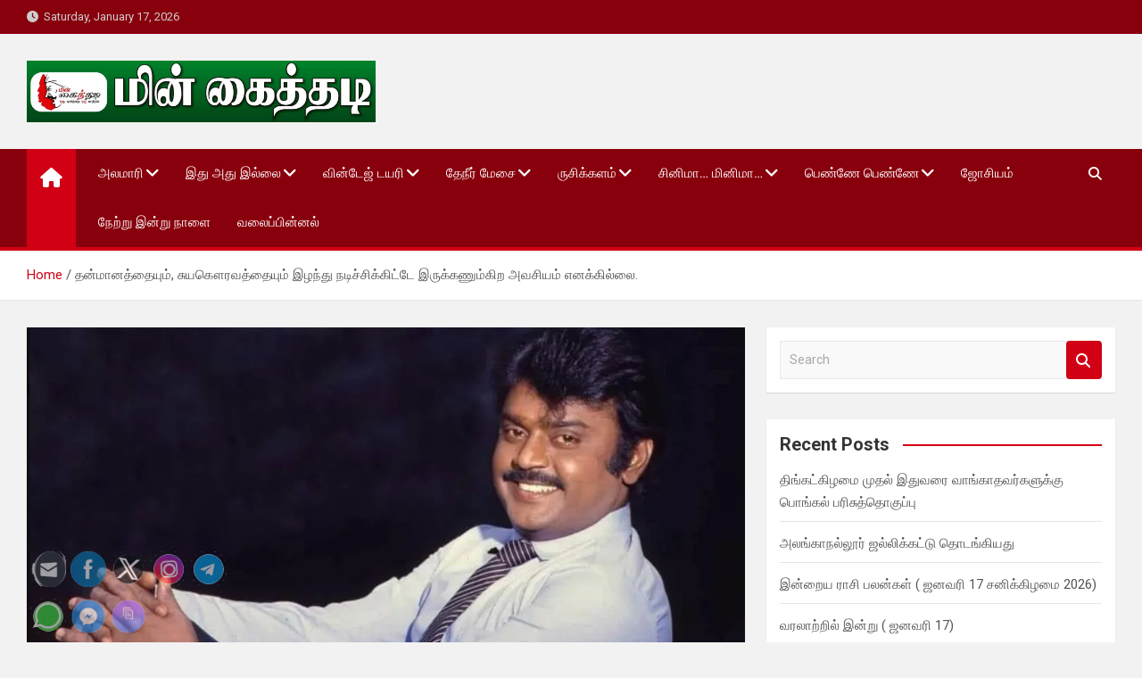

--- FILE ---
content_type: text/html; charset=UTF-8
request_url: https://minkaithadi.com/?p=47974
body_size: 21724
content:
<!doctype html>
<html lang="en-US" prefix="og: https://ogp.me/ns#">
<head>
	<meta charset="UTF-8">
	<meta name="viewport" content="width=device-width, initial-scale=1, shrink-to-fit=no">
	<link rel="profile" href="https://gmpg.org/xfn/11">

		<style>img:is([sizes="auto" i], [sizes^="auto," i]) { contain-intrinsic-size: 3000px 1500px }</style>
	
<!-- Search Engine Optimization by Rank Math PRO - https://rankmath.com/ -->
<title>தன்மானத்தையும், சுயகௌரவத்தையும் இழந்து நடிச்சிக்கிட்டே இருக்கணும்கிற அவசியம் எனக்கில்லை. - Minkaithadi</title>
<meta name="description" content="!"/>
<meta name="robots" content="follow, index, max-snippet:-1, max-video-preview:-1, max-image-preview:large"/>
<link rel="canonical" href="https://minkaithadi.com/?p=47974" />
<meta property="og:locale" content="en_US" />
<meta property="og:type" content="article" />
<meta property="og:title" content="தன்மானத்தையும், சுயகௌரவத்தையும் இழந்து நடிச்சிக்கிட்டே இருக்கணும்கிற அவசியம் எனக்கில்லை. - Minkaithadi" />
<meta property="og:description" content="!" />
<meta property="og:url" content="https://minkaithadi.com/?p=47974" />
<meta property="og:site_name" content="Minkaithadi" />
<meta property="article:section" content="3D பயாஸ்கோப்" />
<meta property="og:updated_time" content="2023-12-28T19:06:08+05:30" />
<meta property="og:image" content="https://i0.wp.com/minkaithadi.com/wp-content/uploads/2023/12/414806770_10228097501280999_4222981497064491908_n.jpg" />
<meta property="og:image:secure_url" content="https://i0.wp.com/minkaithadi.com/wp-content/uploads/2023/12/414806770_10228097501280999_4222981497064491908_n.jpg" />
<meta property="og:image:width" content="960" />
<meta property="og:image:height" content="540" />
<meta property="og:image:alt" content="தன்மானத்தையும், சுயகௌரவத்தையும் இழந்து நடிச்சிக்கிட்டே இருக்கணும்கிற அவசியம் எனக்கில்லை." />
<meta property="og:image:type" content="image/jpeg" />
<meta property="article:published_time" content="2023-12-28T19:05:03+05:30" />
<meta property="article:modified_time" content="2023-12-28T19:06:08+05:30" />
<meta name="twitter:card" content="summary_large_image" />
<meta name="twitter:title" content="தன்மானத்தையும், சுயகௌரவத்தையும் இழந்து நடிச்சிக்கிட்டே இருக்கணும்கிற அவசியம் எனக்கில்லை. - Minkaithadi" />
<meta name="twitter:description" content="!" />
<meta name="twitter:image" content="https://i0.wp.com/minkaithadi.com/wp-content/uploads/2023/12/414806770_10228097501280999_4222981497064491908_n.jpg" />
<meta name="twitter:label1" content="Written by" />
<meta name="twitter:data1" content="uma kanthan" />
<meta name="twitter:label2" content="Time to read" />
<meta name="twitter:data2" content="12 minutes" />
<script type="application/ld+json" class="rank-math-schema-pro">{"@context":"https://schema.org","@graph":[{"@type":["Person","Organization"],"@id":"https://minkaithadi.com/#person","name":"Minkaithadi","logo":{"@type":"ImageObject","@id":"https://minkaithadi.com/#logo","url":"https://minkaithadi.com/wp-content/uploads/2022/08/cropped-Logo-Web.jpg","contentUrl":"https://minkaithadi.com/wp-content/uploads/2022/08/cropped-Logo-Web.jpg","caption":"Minkaithadi","inLanguage":"en-US","width":"512","height":"512"},"image":{"@type":"ImageObject","@id":"https://minkaithadi.com/#logo","url":"https://minkaithadi.com/wp-content/uploads/2022/08/cropped-Logo-Web.jpg","contentUrl":"https://minkaithadi.com/wp-content/uploads/2022/08/cropped-Logo-Web.jpg","caption":"Minkaithadi","inLanguage":"en-US","width":"512","height":"512"}},{"@type":"WebSite","@id":"https://minkaithadi.com/#website","url":"https://minkaithadi.com","name":"Minkaithadi","publisher":{"@id":"https://minkaithadi.com/#person"},"inLanguage":"en-US"},{"@type":"ImageObject","@id":"https://i0.wp.com/minkaithadi.com/wp-content/uploads/2023/12/414806770_10228097501280999_4222981497064491908_n.jpg?fit=960%2C540&amp;ssl=1","url":"https://i0.wp.com/minkaithadi.com/wp-content/uploads/2023/12/414806770_10228097501280999_4222981497064491908_n.jpg?fit=960%2C540&amp;ssl=1","width":"960","height":"540","inLanguage":"en-US"},{"@type":"WebPage","@id":"https://minkaithadi.com/?p=47974#webpage","url":"https://minkaithadi.com/?p=47974","name":"\u0ba4\u0ba9\u0bcd\u0bae\u0bbe\u0ba9\u0ba4\u0bcd\u0ba4\u0bc8\u0baf\u0bc1\u0bae\u0bcd, \u0b9a\u0bc1\u0baf\u0b95\u0bcc\u0bb0\u0bb5\u0ba4\u0bcd\u0ba4\u0bc8\u0baf\u0bc1\u0bae\u0bcd \u0b87\u0bb4\u0ba8\u0bcd\u0ba4\u0bc1 \u0ba8\u0b9f\u0bbf\u0b9a\u0bcd\u0b9a\u0bbf\u0b95\u0bcd\u0b95\u0bbf\u0b9f\u0bcd\u0b9f\u0bc7 \u0b87\u0bb0\u0bc1\u0b95\u0bcd\u0b95\u0ba3\u0bc1\u0bae\u0bcd\u0b95\u0bbf\u0bb1 \u0b85\u0bb5\u0b9a\u0bbf\u0baf\u0bae\u0bcd \u0b8e\u0ba9\u0b95\u0bcd\u0b95\u0bbf\u0bb2\u0bcd\u0bb2\u0bc8. - Minkaithadi","datePublished":"2023-12-28T19:05:03+05:30","dateModified":"2023-12-28T19:06:08+05:30","isPartOf":{"@id":"https://minkaithadi.com/#website"},"primaryImageOfPage":{"@id":"https://i0.wp.com/minkaithadi.com/wp-content/uploads/2023/12/414806770_10228097501280999_4222981497064491908_n.jpg?fit=960%2C540&amp;ssl=1"},"inLanguage":"en-US"},{"@type":"Person","@id":"https://minkaithadi.com/author/umakanthan","name":"uma kanthan","url":"https://minkaithadi.com/author/umakanthan","image":{"@type":"ImageObject","@id":"https://secure.gravatar.com/avatar/e5f2f33da8d0ec36bdfd1599c0c6dc35?s=96&amp;d=mm&amp;r=g","url":"https://secure.gravatar.com/avatar/e5f2f33da8d0ec36bdfd1599c0c6dc35?s=96&amp;d=mm&amp;r=g","caption":"uma kanthan","inLanguage":"en-US"}},{"@type":"BlogPosting","headline":"\u0ba4\u0ba9\u0bcd\u0bae\u0bbe\u0ba9\u0ba4\u0bcd\u0ba4\u0bc8\u0baf\u0bc1\u0bae\u0bcd, \u0b9a\u0bc1\u0baf\u0b95\u0bcc\u0bb0\u0bb5\u0ba4\u0bcd\u0ba4\u0bc8\u0baf\u0bc1\u0bae\u0bcd \u0b87\u0bb4\u0ba8\u0bcd\u0ba4\u0bc1 \u0ba8\u0b9f\u0bbf\u0b9a\u0bcd\u0b9a\u0bbf\u0b95\u0bcd\u0b95\u0bbf\u0b9f\u0bcd\u0b9f\u0bc7 \u0b87\u0bb0\u0bc1\u0b95\u0bcd\u0b95\u0ba3\u0bc1\u0bae\u0bcd\u0b95\u0bbf\u0bb1 \u0b85\u0bb5\u0b9a\u0bbf\u0baf\u0bae\u0bcd \u0b8e\u0ba9\u0b95\u0bcd\u0b95\u0bbf\u0bb2\u0bcd\u0bb2\u0bc8. - Minkaithadi","datePublished":"2023-12-28T19:05:03+05:30","dateModified":"2023-12-28T19:06:08+05:30","articleSection":"3D \u0baa\u0baf\u0bbe\u0bb8\u0bcd\u0b95\u0bcb\u0baa\u0bcd","author":{"@id":"https://minkaithadi.com/author/umakanthan","name":"uma kanthan"},"publisher":{"@id":"https://minkaithadi.com/#person"},"description":"!","name":"\u0ba4\u0ba9\u0bcd\u0bae\u0bbe\u0ba9\u0ba4\u0bcd\u0ba4\u0bc8\u0baf\u0bc1\u0bae\u0bcd, \u0b9a\u0bc1\u0baf\u0b95\u0bcc\u0bb0\u0bb5\u0ba4\u0bcd\u0ba4\u0bc8\u0baf\u0bc1\u0bae\u0bcd \u0b87\u0bb4\u0ba8\u0bcd\u0ba4\u0bc1 \u0ba8\u0b9f\u0bbf\u0b9a\u0bcd\u0b9a\u0bbf\u0b95\u0bcd\u0b95\u0bbf\u0b9f\u0bcd\u0b9f\u0bc7 \u0b87\u0bb0\u0bc1\u0b95\u0bcd\u0b95\u0ba3\u0bc1\u0bae\u0bcd\u0b95\u0bbf\u0bb1 \u0b85\u0bb5\u0b9a\u0bbf\u0baf\u0bae\u0bcd \u0b8e\u0ba9\u0b95\u0bcd\u0b95\u0bbf\u0bb2\u0bcd\u0bb2\u0bc8. - Minkaithadi","@id":"https://minkaithadi.com/?p=47974#richSnippet","isPartOf":{"@id":"https://minkaithadi.com/?p=47974#webpage"},"image":{"@id":"https://i0.wp.com/minkaithadi.com/wp-content/uploads/2023/12/414806770_10228097501280999_4222981497064491908_n.jpg?fit=960%2C540&amp;ssl=1"},"inLanguage":"en-US","mainEntityOfPage":{"@id":"https://minkaithadi.com/?p=47974#webpage"}}]}</script>
<!-- /Rank Math WordPress SEO plugin -->

<link rel='dns-prefetch' href='//www.googletagmanager.com' />
<link rel='dns-prefetch' href='//stats.wp.com' />
<link rel='dns-prefetch' href='//fonts.googleapis.com' />
<link rel='dns-prefetch' href='//pagead2.googlesyndication.com' />
<link rel='preconnect' href='//i0.wp.com' />
<link rel="alternate" type="application/rss+xml" title="Minkaithadi &raquo; Feed" href="https://minkaithadi.com/?feed=rss2" />
<link rel="alternate" type="application/rss+xml" title="Minkaithadi &raquo; Comments Feed" href="https://minkaithadi.com/?feed=comments-rss2" />
<link rel="alternate" type="application/rss+xml" title="Minkaithadi &raquo; தன்மானத்தையும், சுயகௌரவத்தையும் இழந்து நடிச்சிக்கிட்டே இருக்கணும்கிற அவசியம் எனக்கில்லை. Comments Feed" href="https://minkaithadi.com/?feed=rss2&#038;p=47974" />
<script>
window._wpemojiSettings = {"baseUrl":"https:\/\/s.w.org\/images\/core\/emoji\/15.0.3\/72x72\/","ext":".png","svgUrl":"https:\/\/s.w.org\/images\/core\/emoji\/15.0.3\/svg\/","svgExt":".svg","source":{"concatemoji":"https:\/\/minkaithadi.com\/wp-includes\/js\/wp-emoji-release.min.js?ver=6.7.4"}};
/*! This file is auto-generated */
!function(i,n){var o,s,e;function c(e){try{var t={supportTests:e,timestamp:(new Date).valueOf()};sessionStorage.setItem(o,JSON.stringify(t))}catch(e){}}function p(e,t,n){e.clearRect(0,0,e.canvas.width,e.canvas.height),e.fillText(t,0,0);var t=new Uint32Array(e.getImageData(0,0,e.canvas.width,e.canvas.height).data),r=(e.clearRect(0,0,e.canvas.width,e.canvas.height),e.fillText(n,0,0),new Uint32Array(e.getImageData(0,0,e.canvas.width,e.canvas.height).data));return t.every(function(e,t){return e===r[t]})}function u(e,t,n){switch(t){case"flag":return n(e,"\ud83c\udff3\ufe0f\u200d\u26a7\ufe0f","\ud83c\udff3\ufe0f\u200b\u26a7\ufe0f")?!1:!n(e,"\ud83c\uddfa\ud83c\uddf3","\ud83c\uddfa\u200b\ud83c\uddf3")&&!n(e,"\ud83c\udff4\udb40\udc67\udb40\udc62\udb40\udc65\udb40\udc6e\udb40\udc67\udb40\udc7f","\ud83c\udff4\u200b\udb40\udc67\u200b\udb40\udc62\u200b\udb40\udc65\u200b\udb40\udc6e\u200b\udb40\udc67\u200b\udb40\udc7f");case"emoji":return!n(e,"\ud83d\udc26\u200d\u2b1b","\ud83d\udc26\u200b\u2b1b")}return!1}function f(e,t,n){var r="undefined"!=typeof WorkerGlobalScope&&self instanceof WorkerGlobalScope?new OffscreenCanvas(300,150):i.createElement("canvas"),a=r.getContext("2d",{willReadFrequently:!0}),o=(a.textBaseline="top",a.font="600 32px Arial",{});return e.forEach(function(e){o[e]=t(a,e,n)}),o}function t(e){var t=i.createElement("script");t.src=e,t.defer=!0,i.head.appendChild(t)}"undefined"!=typeof Promise&&(o="wpEmojiSettingsSupports",s=["flag","emoji"],n.supports={everything:!0,everythingExceptFlag:!0},e=new Promise(function(e){i.addEventListener("DOMContentLoaded",e,{once:!0})}),new Promise(function(t){var n=function(){try{var e=JSON.parse(sessionStorage.getItem(o));if("object"==typeof e&&"number"==typeof e.timestamp&&(new Date).valueOf()<e.timestamp+604800&&"object"==typeof e.supportTests)return e.supportTests}catch(e){}return null}();if(!n){if("undefined"!=typeof Worker&&"undefined"!=typeof OffscreenCanvas&&"undefined"!=typeof URL&&URL.createObjectURL&&"undefined"!=typeof Blob)try{var e="postMessage("+f.toString()+"("+[JSON.stringify(s),u.toString(),p.toString()].join(",")+"));",r=new Blob([e],{type:"text/javascript"}),a=new Worker(URL.createObjectURL(r),{name:"wpTestEmojiSupports"});return void(a.onmessage=function(e){c(n=e.data),a.terminate(),t(n)})}catch(e){}c(n=f(s,u,p))}t(n)}).then(function(e){for(var t in e)n.supports[t]=e[t],n.supports.everything=n.supports.everything&&n.supports[t],"flag"!==t&&(n.supports.everythingExceptFlag=n.supports.everythingExceptFlag&&n.supports[t]);n.supports.everythingExceptFlag=n.supports.everythingExceptFlag&&!n.supports.flag,n.DOMReady=!1,n.readyCallback=function(){n.DOMReady=!0}}).then(function(){return e}).then(function(){var e;n.supports.everything||(n.readyCallback(),(e=n.source||{}).concatemoji?t(e.concatemoji):e.wpemoji&&e.twemoji&&(t(e.twemoji),t(e.wpemoji)))}))}((window,document),window._wpemojiSettings);
</script>
<style id='wp-emoji-styles-inline-css'>

	img.wp-smiley, img.emoji {
		display: inline !important;
		border: none !important;
		box-shadow: none !important;
		height: 1em !important;
		width: 1em !important;
		margin: 0 0.07em !important;
		vertical-align: -0.1em !important;
		background: none !important;
		padding: 0 !important;
	}
</style>
<link rel='stylesheet' id='wp-block-library-css' href='https://minkaithadi.com/wp-includes/css/dist/block-library/style.min.css?ver=6.7.4' media='all' />
<link rel='stylesheet' id='mediaelement-css' href='https://minkaithadi.com/wp-includes/js/mediaelement/mediaelementplayer-legacy.min.css?ver=4.2.17' media='all' />
<link rel='stylesheet' id='wp-mediaelement-css' href='https://minkaithadi.com/wp-includes/js/mediaelement/wp-mediaelement.min.css?ver=6.7.4' media='all' />
<style id='jetpack-sharing-buttons-style-inline-css'>
.jetpack-sharing-buttons__services-list{display:flex;flex-direction:row;flex-wrap:wrap;gap:0;list-style-type:none;margin:5px;padding:0}.jetpack-sharing-buttons__services-list.has-small-icon-size{font-size:12px}.jetpack-sharing-buttons__services-list.has-normal-icon-size{font-size:16px}.jetpack-sharing-buttons__services-list.has-large-icon-size{font-size:24px}.jetpack-sharing-buttons__services-list.has-huge-icon-size{font-size:36px}@media print{.jetpack-sharing-buttons__services-list{display:none!important}}.editor-styles-wrapper .wp-block-jetpack-sharing-buttons{gap:0;padding-inline-start:0}ul.jetpack-sharing-buttons__services-list.has-background{padding:1.25em 2.375em}
</style>
<style id='classic-theme-styles-inline-css'>
/*! This file is auto-generated */
.wp-block-button__link{color:#fff;background-color:#32373c;border-radius:9999px;box-shadow:none;text-decoration:none;padding:calc(.667em + 2px) calc(1.333em + 2px);font-size:1.125em}.wp-block-file__button{background:#32373c;color:#fff;text-decoration:none}
</style>
<style id='global-styles-inline-css'>
:root{--wp--preset--aspect-ratio--square: 1;--wp--preset--aspect-ratio--4-3: 4/3;--wp--preset--aspect-ratio--3-4: 3/4;--wp--preset--aspect-ratio--3-2: 3/2;--wp--preset--aspect-ratio--2-3: 2/3;--wp--preset--aspect-ratio--16-9: 16/9;--wp--preset--aspect-ratio--9-16: 9/16;--wp--preset--color--black: #000000;--wp--preset--color--cyan-bluish-gray: #abb8c3;--wp--preset--color--white: #ffffff;--wp--preset--color--pale-pink: #f78da7;--wp--preset--color--vivid-red: #cf2e2e;--wp--preset--color--luminous-vivid-orange: #ff6900;--wp--preset--color--luminous-vivid-amber: #fcb900;--wp--preset--color--light-green-cyan: #7bdcb5;--wp--preset--color--vivid-green-cyan: #00d084;--wp--preset--color--pale-cyan-blue: #8ed1fc;--wp--preset--color--vivid-cyan-blue: #0693e3;--wp--preset--color--vivid-purple: #9b51e0;--wp--preset--gradient--vivid-cyan-blue-to-vivid-purple: linear-gradient(135deg,rgba(6,147,227,1) 0%,rgb(155,81,224) 100%);--wp--preset--gradient--light-green-cyan-to-vivid-green-cyan: linear-gradient(135deg,rgb(122,220,180) 0%,rgb(0,208,130) 100%);--wp--preset--gradient--luminous-vivid-amber-to-luminous-vivid-orange: linear-gradient(135deg,rgba(252,185,0,1) 0%,rgba(255,105,0,1) 100%);--wp--preset--gradient--luminous-vivid-orange-to-vivid-red: linear-gradient(135deg,rgba(255,105,0,1) 0%,rgb(207,46,46) 100%);--wp--preset--gradient--very-light-gray-to-cyan-bluish-gray: linear-gradient(135deg,rgb(238,238,238) 0%,rgb(169,184,195) 100%);--wp--preset--gradient--cool-to-warm-spectrum: linear-gradient(135deg,rgb(74,234,220) 0%,rgb(151,120,209) 20%,rgb(207,42,186) 40%,rgb(238,44,130) 60%,rgb(251,105,98) 80%,rgb(254,248,76) 100%);--wp--preset--gradient--blush-light-purple: linear-gradient(135deg,rgb(255,206,236) 0%,rgb(152,150,240) 100%);--wp--preset--gradient--blush-bordeaux: linear-gradient(135deg,rgb(254,205,165) 0%,rgb(254,45,45) 50%,rgb(107,0,62) 100%);--wp--preset--gradient--luminous-dusk: linear-gradient(135deg,rgb(255,203,112) 0%,rgb(199,81,192) 50%,rgb(65,88,208) 100%);--wp--preset--gradient--pale-ocean: linear-gradient(135deg,rgb(255,245,203) 0%,rgb(182,227,212) 50%,rgb(51,167,181) 100%);--wp--preset--gradient--electric-grass: linear-gradient(135deg,rgb(202,248,128) 0%,rgb(113,206,126) 100%);--wp--preset--gradient--midnight: linear-gradient(135deg,rgb(2,3,129) 0%,rgb(40,116,252) 100%);--wp--preset--font-size--small: 13px;--wp--preset--font-size--medium: 20px;--wp--preset--font-size--large: 36px;--wp--preset--font-size--x-large: 42px;--wp--preset--spacing--20: 0.44rem;--wp--preset--spacing--30: 0.67rem;--wp--preset--spacing--40: 1rem;--wp--preset--spacing--50: 1.5rem;--wp--preset--spacing--60: 2.25rem;--wp--preset--spacing--70: 3.38rem;--wp--preset--spacing--80: 5.06rem;--wp--preset--shadow--natural: 6px 6px 9px rgba(0, 0, 0, 0.2);--wp--preset--shadow--deep: 12px 12px 50px rgba(0, 0, 0, 0.4);--wp--preset--shadow--sharp: 6px 6px 0px rgba(0, 0, 0, 0.2);--wp--preset--shadow--outlined: 6px 6px 0px -3px rgba(255, 255, 255, 1), 6px 6px rgba(0, 0, 0, 1);--wp--preset--shadow--crisp: 6px 6px 0px rgba(0, 0, 0, 1);}:where(.is-layout-flex){gap: 0.5em;}:where(.is-layout-grid){gap: 0.5em;}body .is-layout-flex{display: flex;}.is-layout-flex{flex-wrap: wrap;align-items: center;}.is-layout-flex > :is(*, div){margin: 0;}body .is-layout-grid{display: grid;}.is-layout-grid > :is(*, div){margin: 0;}:where(.wp-block-columns.is-layout-flex){gap: 2em;}:where(.wp-block-columns.is-layout-grid){gap: 2em;}:where(.wp-block-post-template.is-layout-flex){gap: 1.25em;}:where(.wp-block-post-template.is-layout-grid){gap: 1.25em;}.has-black-color{color: var(--wp--preset--color--black) !important;}.has-cyan-bluish-gray-color{color: var(--wp--preset--color--cyan-bluish-gray) !important;}.has-white-color{color: var(--wp--preset--color--white) !important;}.has-pale-pink-color{color: var(--wp--preset--color--pale-pink) !important;}.has-vivid-red-color{color: var(--wp--preset--color--vivid-red) !important;}.has-luminous-vivid-orange-color{color: var(--wp--preset--color--luminous-vivid-orange) !important;}.has-luminous-vivid-amber-color{color: var(--wp--preset--color--luminous-vivid-amber) !important;}.has-light-green-cyan-color{color: var(--wp--preset--color--light-green-cyan) !important;}.has-vivid-green-cyan-color{color: var(--wp--preset--color--vivid-green-cyan) !important;}.has-pale-cyan-blue-color{color: var(--wp--preset--color--pale-cyan-blue) !important;}.has-vivid-cyan-blue-color{color: var(--wp--preset--color--vivid-cyan-blue) !important;}.has-vivid-purple-color{color: var(--wp--preset--color--vivid-purple) !important;}.has-black-background-color{background-color: var(--wp--preset--color--black) !important;}.has-cyan-bluish-gray-background-color{background-color: var(--wp--preset--color--cyan-bluish-gray) !important;}.has-white-background-color{background-color: var(--wp--preset--color--white) !important;}.has-pale-pink-background-color{background-color: var(--wp--preset--color--pale-pink) !important;}.has-vivid-red-background-color{background-color: var(--wp--preset--color--vivid-red) !important;}.has-luminous-vivid-orange-background-color{background-color: var(--wp--preset--color--luminous-vivid-orange) !important;}.has-luminous-vivid-amber-background-color{background-color: var(--wp--preset--color--luminous-vivid-amber) !important;}.has-light-green-cyan-background-color{background-color: var(--wp--preset--color--light-green-cyan) !important;}.has-vivid-green-cyan-background-color{background-color: var(--wp--preset--color--vivid-green-cyan) !important;}.has-pale-cyan-blue-background-color{background-color: var(--wp--preset--color--pale-cyan-blue) !important;}.has-vivid-cyan-blue-background-color{background-color: var(--wp--preset--color--vivid-cyan-blue) !important;}.has-vivid-purple-background-color{background-color: var(--wp--preset--color--vivid-purple) !important;}.has-black-border-color{border-color: var(--wp--preset--color--black) !important;}.has-cyan-bluish-gray-border-color{border-color: var(--wp--preset--color--cyan-bluish-gray) !important;}.has-white-border-color{border-color: var(--wp--preset--color--white) !important;}.has-pale-pink-border-color{border-color: var(--wp--preset--color--pale-pink) !important;}.has-vivid-red-border-color{border-color: var(--wp--preset--color--vivid-red) !important;}.has-luminous-vivid-orange-border-color{border-color: var(--wp--preset--color--luminous-vivid-orange) !important;}.has-luminous-vivid-amber-border-color{border-color: var(--wp--preset--color--luminous-vivid-amber) !important;}.has-light-green-cyan-border-color{border-color: var(--wp--preset--color--light-green-cyan) !important;}.has-vivid-green-cyan-border-color{border-color: var(--wp--preset--color--vivid-green-cyan) !important;}.has-pale-cyan-blue-border-color{border-color: var(--wp--preset--color--pale-cyan-blue) !important;}.has-vivid-cyan-blue-border-color{border-color: var(--wp--preset--color--vivid-cyan-blue) !important;}.has-vivid-purple-border-color{border-color: var(--wp--preset--color--vivid-purple) !important;}.has-vivid-cyan-blue-to-vivid-purple-gradient-background{background: var(--wp--preset--gradient--vivid-cyan-blue-to-vivid-purple) !important;}.has-light-green-cyan-to-vivid-green-cyan-gradient-background{background: var(--wp--preset--gradient--light-green-cyan-to-vivid-green-cyan) !important;}.has-luminous-vivid-amber-to-luminous-vivid-orange-gradient-background{background: var(--wp--preset--gradient--luminous-vivid-amber-to-luminous-vivid-orange) !important;}.has-luminous-vivid-orange-to-vivid-red-gradient-background{background: var(--wp--preset--gradient--luminous-vivid-orange-to-vivid-red) !important;}.has-very-light-gray-to-cyan-bluish-gray-gradient-background{background: var(--wp--preset--gradient--very-light-gray-to-cyan-bluish-gray) !important;}.has-cool-to-warm-spectrum-gradient-background{background: var(--wp--preset--gradient--cool-to-warm-spectrum) !important;}.has-blush-light-purple-gradient-background{background: var(--wp--preset--gradient--blush-light-purple) !important;}.has-blush-bordeaux-gradient-background{background: var(--wp--preset--gradient--blush-bordeaux) !important;}.has-luminous-dusk-gradient-background{background: var(--wp--preset--gradient--luminous-dusk) !important;}.has-pale-ocean-gradient-background{background: var(--wp--preset--gradient--pale-ocean) !important;}.has-electric-grass-gradient-background{background: var(--wp--preset--gradient--electric-grass) !important;}.has-midnight-gradient-background{background: var(--wp--preset--gradient--midnight) !important;}.has-small-font-size{font-size: var(--wp--preset--font-size--small) !important;}.has-medium-font-size{font-size: var(--wp--preset--font-size--medium) !important;}.has-large-font-size{font-size: var(--wp--preset--font-size--large) !important;}.has-x-large-font-size{font-size: var(--wp--preset--font-size--x-large) !important;}
:where(.wp-block-post-template.is-layout-flex){gap: 1.25em;}:where(.wp-block-post-template.is-layout-grid){gap: 1.25em;}
:where(.wp-block-columns.is-layout-flex){gap: 2em;}:where(.wp-block-columns.is-layout-grid){gap: 2em;}
:root :where(.wp-block-pullquote){font-size: 1.5em;line-height: 1.6;}
</style>
<link rel='stylesheet' id='contact-form-7-css' href='https://minkaithadi.com/wp-content/plugins/contact-form-7/includes/css/styles.css?ver=6.0.6' media='all' />
<link rel='stylesheet' id='dashicons-css' href='https://minkaithadi.com/wp-includes/css/dashicons.min.css?ver=6.7.4' media='all' />
<link rel='stylesheet' id='post-views-counter-frontend-css' href='https://minkaithadi.com/wp-content/plugins/post-views-counter/css/frontend.min.css?ver=1.5.2' media='all' />
<link rel='stylesheet' id='SFSImainCss-css' href='https://minkaithadi.com/wp-content/plugins/ultimate-social-media-icons/css/sfsi-style.css?ver=2.9.5' media='all' />
<link rel='stylesheet' id='bootstrap-style-css' href='https://minkaithadi.com/wp-content/themes/magazinenp/assets/vendor/bootstrap/css/bootstrap.min.css?ver=5.3.2' media='all' />
<link rel='stylesheet' id='font-awesome-style-css' href='https://minkaithadi.com/wp-content/themes/magazinenp/assets/vendor/font-awesome/css/font-awesome.css?ver=6.7.4' media='all' />
<link rel='stylesheet' id='magazinenp-google-fonts-css' href='//fonts.googleapis.com/css?family=Roboto%3A100%2C300%2C300i%2C400%2C400i%2C500%2C500i%2C700%2C700i&#038;ver=6.7.4' media='all' />
<link rel='stylesheet' id='owl-carousel-css' href='https://minkaithadi.com/wp-content/themes/magazinenp/assets/vendor/owl-carousel/owl.carousel.min.css?ver=2.3.4' media='all' />
<link rel='stylesheet' id='magazinenp-main-style-css' href='https://minkaithadi.com/wp-content/themes/magazinenp/assets/css/magazinenp.css?ver=1.2.8' media='all' />
<link rel='stylesheet' id='magazinenp-style-css' href='https://minkaithadi.com/wp-content/themes/magazineplus/style.css?ver=6.7.4' media='all' />
<script id="post-views-counter-frontend-js-before">
var pvcArgsFrontend = {"mode":"js","postID":47974,"requestURL":"https:\/\/minkaithadi.com\/wp-admin\/admin-ajax.php","nonce":"604f850e5f","dataStorage":"cookies","multisite":false,"path":"\/","domain":""};
</script>
<script src="https://minkaithadi.com/wp-content/plugins/post-views-counter/js/frontend.min.js?ver=1.5.2" id="post-views-counter-frontend-js"></script>
<script src="https://minkaithadi.com/wp-includes/js/jquery/jquery.min.js?ver=3.7.1" id="jquery-core-js"></script>
<script src="https://minkaithadi.com/wp-includes/js/jquery/jquery-migrate.min.js?ver=3.4.1" id="jquery-migrate-js"></script>

<!-- Google tag (gtag.js) snippet added by Site Kit -->
<!-- Google Analytics snippet added by Site Kit -->
<script src="https://www.googletagmanager.com/gtag/js?id=GT-WP4RLRRG" id="google_gtagjs-js" async></script>
<script id="google_gtagjs-js-after">
window.dataLayer = window.dataLayer || [];function gtag(){dataLayer.push(arguments);}
gtag("set","linker",{"domains":["minkaithadi.com"]});
gtag("js", new Date());
gtag("set", "developer_id.dZTNiMT", true);
gtag("config", "GT-WP4RLRRG");
 window._googlesitekit = window._googlesitekit || {}; window._googlesitekit.throttledEvents = []; window._googlesitekit.gtagEvent = (name, data) => { var key = JSON.stringify( { name, data } ); if ( !! window._googlesitekit.throttledEvents[ key ] ) { return; } window._googlesitekit.throttledEvents[ key ] = true; setTimeout( () => { delete window._googlesitekit.throttledEvents[ key ]; }, 5 ); gtag( "event", name, { ...data, event_source: "site-kit" } ); };
</script>
<link rel="https://api.w.org/" href="https://minkaithadi.com/index.php?rest_route=/" /><link rel="alternate" title="JSON" type="application/json" href="https://minkaithadi.com/index.php?rest_route=/wp/v2/posts/47974" /><link rel="EditURI" type="application/rsd+xml" title="RSD" href="https://minkaithadi.com/xmlrpc.php?rsd" />
<meta name="generator" content="WordPress 6.7.4" />
<link rel='shortlink' href='https://minkaithadi.com/?p=47974' />
<link rel="alternate" title="oEmbed (JSON)" type="application/json+oembed" href="https://minkaithadi.com/index.php?rest_route=%2Foembed%2F1.0%2Fembed&#038;url=https%3A%2F%2Fminkaithadi.com%2F%3Fp%3D47974" />
<link rel="alternate" title="oEmbed (XML)" type="text/xml+oembed" href="https://minkaithadi.com/index.php?rest_route=%2Foembed%2F1.0%2Fembed&#038;url=https%3A%2F%2Fminkaithadi.com%2F%3Fp%3D47974&#038;format=xml" />
<meta name="generator" content="Site Kit by Google 1.170.0" /><meta name="follow.[base64]" content="80wxWdjk2se4sAUDVBTh"/>	<style>img#wpstats{display:none}</style>
		
        <style class="magazinenp-dynamic-css">

            .mnp-category-item.mnp-cat-5{background-color:#f92794!important}.mnp-category-item.mnp-cat-5:hover{background-color:#c70062!important}.mnp-category-item.mnp-cat-1{background-color:#dd9933!important}.mnp-category-item.mnp-cat-1:hover{background-color:#ab6701!important}.mnp-category-item.mnp-cat-2{background-color:#8224e3!important}.mnp-category-item.mnp-cat-2:hover{background-color:#5000b1!important}.mnp-category-item.mnp-cat-3{background-color:#59d600!important}.mnp-category-item.mnp-cat-3:hover{background-color:#27a400!important}.mnp-category-item.mnp-cat-4{background-color:#dd3333!important}.mnp-category-item.mnp-cat-4:hover{background-color:#ab0101!important}
        </style>

        <meta name="google-site-verification" content="XvYu1e16OEm2e4hCyD5ftXoDkvgYQMvA-UWSRdFwL-M">
<!-- Google AdSense meta tags added by Site Kit -->
<meta name="google-adsense-platform-account" content="ca-host-pub-2644536267352236">
<meta name="google-adsense-platform-domain" content="sitekit.withgoogle.com">
<!-- End Google AdSense meta tags added by Site Kit -->
<meta name="generator" content="Elementor 3.28.3; features: e_font_icon_svg, additional_custom_breakpoints, e_local_google_fonts; settings: css_print_method-external, google_font-enabled, font_display-auto">
<style>.recentcomments a{display:inline !important;padding:0 !important;margin:0 !important;}</style>			<style>
				.e-con.e-parent:nth-of-type(n+4):not(.e-lazyloaded):not(.e-no-lazyload),
				.e-con.e-parent:nth-of-type(n+4):not(.e-lazyloaded):not(.e-no-lazyload) * {
					background-image: none !important;
				}
				@media screen and (max-height: 1024px) {
					.e-con.e-parent:nth-of-type(n+3):not(.e-lazyloaded):not(.e-no-lazyload),
					.e-con.e-parent:nth-of-type(n+3):not(.e-lazyloaded):not(.e-no-lazyload) * {
						background-image: none !important;
					}
				}
				@media screen and (max-height: 640px) {
					.e-con.e-parent:nth-of-type(n+2):not(.e-lazyloaded):not(.e-no-lazyload),
					.e-con.e-parent:nth-of-type(n+2):not(.e-lazyloaded):not(.e-no-lazyload) * {
						background-image: none !important;
					}
				}
			</style>
					<style>
						.site-title,
			.site-description {
				position: absolute;
				clip: rect(1px, 1px, 1px, 1px);
			}

					</style>
		
<!-- Google AdSense snippet added by Site Kit -->
<script async src="https://pagead2.googlesyndication.com/pagead/js/adsbygoogle.js?client=ca-pub-4790168258699771&amp;host=ca-host-pub-2644536267352236" crossorigin="anonymous"></script>

<!-- End Google AdSense snippet added by Site Kit -->
<link rel="icon" href="https://i0.wp.com/minkaithadi.com/wp-content/uploads/2022/08/cropped-Logo-Web.jpg?fit=32%2C32&#038;ssl=1" sizes="32x32" />
<link rel="icon" href="https://i0.wp.com/minkaithadi.com/wp-content/uploads/2022/08/cropped-Logo-Web.jpg?fit=192%2C192&#038;ssl=1" sizes="192x192" />
<link rel="apple-touch-icon" href="https://i0.wp.com/minkaithadi.com/wp-content/uploads/2022/08/cropped-Logo-Web.jpg?fit=180%2C180&#038;ssl=1" />
<meta name="msapplication-TileImage" content="https://i0.wp.com/minkaithadi.com/wp-content/uploads/2022/08/cropped-Logo-Web.jpg?fit=270%2C270&#038;ssl=1" />
</head>

<body class="post-template-default single single-post postid-47974 single-format-standard wp-custom-logo theme-body sfsi_actvite_theme_animated_icons group-blog title-style4 magazinenp-image-hover-effect-theme_default right full_width_content_layout elementor-default elementor-kit-10837">


<div id="page" class="site">
	<a class="skip-link screen-reader-text" href="#content">Skip to content</a>
	<header id="masthead" class="site-header">
		<div class="mnp-top-header">
    <div class="container">
        <div class="row gutter-10">
                            <div class="col col-sm mnp-date-section">
                    <div class="date">
                        <ul>
                            <li>
                                <i class="mnp-icon fa fa-clock"></i>&nbsp;&nbsp;Saturday, January 17, 2026                            </li>
                        </ul>
                    </div>
                </div>
            
                    </div>
    </div>
</div><div class="mnp-mid-header" >
    <div class="container">
        <div class="row align-items-center">
            <div class="col-lg-4 mnp-branding-wrap">
                <div class="site-branding navbar-brand">
                    <a href="https://minkaithadi.com/" class="custom-logo-link" rel="home"><img fetchpriority="high" width="2297" height="407" src="https://i0.wp.com/minkaithadi.com/wp-content/uploads/2022/08/cropped-cropped-Logo-Web-1.jpg?fit=2297%2C407&amp;ssl=1" class="custom-logo" alt="Minkaithadi" decoding="async" srcset="https://i0.wp.com/minkaithadi.com/wp-content/uploads/2022/08/cropped-cropped-Logo-Web-1.jpg?w=2297&amp;ssl=1 2297w, https://i0.wp.com/minkaithadi.com/wp-content/uploads/2022/08/cropped-cropped-Logo-Web-1.jpg?resize=300%2C53&amp;ssl=1 300w, https://i0.wp.com/minkaithadi.com/wp-content/uploads/2022/08/cropped-cropped-Logo-Web-1.jpg?resize=1024%2C181&amp;ssl=1 1024w, https://i0.wp.com/minkaithadi.com/wp-content/uploads/2022/08/cropped-cropped-Logo-Web-1.jpg?resize=768%2C136&amp;ssl=1 768w, https://i0.wp.com/minkaithadi.com/wp-content/uploads/2022/08/cropped-cropped-Logo-Web-1.jpg?resize=1536%2C272&amp;ssl=1 1536w, https://i0.wp.com/minkaithadi.com/wp-content/uploads/2022/08/cropped-cropped-Logo-Web-1.jpg?resize=2048%2C363&amp;ssl=1 2048w, https://i0.wp.com/minkaithadi.com/wp-content/uploads/2022/08/cropped-cropped-Logo-Web-1.jpg?w=2220&amp;ssl=1 2220w" sizes="(max-width: 2297px) 100vw, 2297px" /></a>                        <h2 class="site-title"><a href="https://minkaithadi.com/"
                                                  rel="home">Minkaithadi</a></h2>
                                            <p class="site-description">Tamil Blog for news, stories and more</p>
                                    </div>
            </div>
                    </div>
    </div>
</div>
<nav class="mnp-bottom-header navbar navbar-expand-lg d-block mnp-sticky">
	<div class="navigation-bar">
		<div class="navigation-bar-top">
			<div class="container">
									<div class="mnp-home-icon"><a href="https://minkaithadi.com/" rel="home"><i
								class="fa fa-home"></i></a></div>

				
				<button class="navbar-toggler menu-toggle collapsed" type="button" data-bs-toggle="collapse"
						data-bs-target="#navbarCollapse" aria-controls="navbarCollapse" aria-expanded="false"
						aria-label="Toggle navigation"></button>
									<button class="search-toggle"></button>
							</div>

			<div class="search-bar">
				<div class="container">
					<div id="magazinenp-search-block" class="search-block off">
						<form action="https://minkaithadi.com/" method="get" class="search-form">
	<label class="assistive-text"> Search </label>
	<div class="input-group">
		<input type="search" value="" placeholder="Search" class="form-control s" name="s">
		<div class="input-group-prepend">
			<button class="btn btn-theme">Search</button>
		</div>
	</div>
</form>
					</div>
				</div>
			</div>
		</div>
		<div class="navbar-main">
			<div class="container">
									<div class="mnp-home-icon"><a href="https://minkaithadi.com/" rel="home"><i
								class="fa fa-home"></i></a></div>

								<div class="collapse navbar-collapse" id="navbarCollapse">
					<div id="site-navigation"
						 class="main-navigation nav-uppercase"
						 role="navigation">
						<ul class="nav-menu navbar-nav d-lg-block"><li id="menu-item-72459" class="menu-item menu-item-type-custom menu-item-object-custom menu-item-has-children menu-item-72459"><a href="#">அலமாரி</a>
<ul class="sub-menu">
	<li id="menu-item-72698" class="menu-item menu-item-type-taxonomy menu-item-object-category menu-item-72698"><a href="https://minkaithadi.com/?cat=985">கதைப்போமா</a></li>
	<li id="menu-item-72699" class="menu-item menu-item-type-taxonomy menu-item-object-category menu-item-72699"><a href="https://minkaithadi.com/?cat=986">கதை கேளு கதை கேளு</a></li>
	<li id="menu-item-72695" class="menu-item menu-item-type-taxonomy menu-item-object-category menu-item-72695"><a href="https://minkaithadi.com/?cat=5">கவிதைகள்</a></li>
	<li id="menu-item-72696" class="menu-item menu-item-type-taxonomy menu-item-object-category menu-item-72696"><a href="https://minkaithadi.com/?cat=633">இனி மின்மினி</a></li>
</ul>
</li>
<li id="menu-item-72700" class="menu-item menu-item-type-custom menu-item-object-custom menu-item-has-children menu-item-72700"><a href="#">இது அது இல்லை</a>
<ul class="sub-menu">
	<li id="menu-item-72706" class="menu-item menu-item-type-taxonomy menu-item-object-category menu-item-72706"><a href="https://minkaithadi.com/?cat=988">அடடே! அப்படியா?</a></li>
	<li id="menu-item-72707" class="menu-item menu-item-type-taxonomy menu-item-object-category menu-item-72707"><a href="https://minkaithadi.com/?cat=989">சைன்ஸ் வோர்ல்ட்</a></li>
	<li id="menu-item-72708" class="menu-item menu-item-type-taxonomy menu-item-object-category menu-item-72708"><a href="https://minkaithadi.com/?cat=990">வெயிலோடு விளையாடு</a></li>
</ul>
</li>
<li id="menu-item-72701" class="menu-item menu-item-type-custom menu-item-object-custom menu-item-has-children menu-item-72701"><a href="#">வின்டேஜ் டயரி</a>
<ul class="sub-menu">
	<li id="menu-item-72709" class="menu-item menu-item-type-taxonomy menu-item-object-category menu-item-72709"><a href="https://minkaithadi.com/?cat=991">ஆத்ம பயணம்</a></li>
	<li id="menu-item-72710" class="menu-item menu-item-type-taxonomy menu-item-object-category menu-item-72710"><a href="https://minkaithadi.com/?cat=992">அன்றொரு நாள்</a></li>
	<li id="menu-item-72711" class="menu-item menu-item-type-taxonomy menu-item-object-category menu-item-72711"><a href="https://minkaithadi.com/?cat=993">நினைவலை</a></li>
	<li id="menu-item-72712" class="menu-item menu-item-type-taxonomy menu-item-object-category menu-item-72712"><a href="https://minkaithadi.com/?cat=994">சிகரம் தொட்டு</a></li>
</ul>
</li>
<li id="menu-item-72702" class="menu-item menu-item-type-custom menu-item-object-custom menu-item-has-children menu-item-72702"><a href="#">தேநீர் மேசை</a>
<ul class="sub-menu">
	<li id="menu-item-72713" class="menu-item menu-item-type-taxonomy menu-item-object-category menu-item-72713"><a href="https://minkaithadi.com/?cat=995">பென்ச் டூ பென்ச்</a></li>
	<li id="menu-item-72714" class="menu-item menu-item-type-taxonomy menu-item-object-category menu-item-72714"><a href="https://minkaithadi.com/?cat=996">விலைவாசி</a></li>
	<li id="menu-item-72715" class="menu-item menu-item-type-taxonomy menu-item-object-category menu-item-72715"><a href="https://minkaithadi.com/?cat=997">பேசு கண்ணா பேசு</a></li>
	<li id="menu-item-72716" class="menu-item menu-item-type-taxonomy menu-item-object-category menu-item-72716"><a href="https://minkaithadi.com/?cat=998">Mr. எக்னாமிக்ஸ்</a></li>
</ul>
</li>
<li id="menu-item-72703" class="menu-item menu-item-type-custom menu-item-object-custom menu-item-has-children menu-item-72703"><a href="#">ருசிக்களம்</a>
<ul class="sub-menu">
	<li id="menu-item-72717" class="menu-item menu-item-type-taxonomy menu-item-object-category menu-item-72717"><a href="https://minkaithadi.com/?cat=999">ஹெல்த் Wifi(ஆரோக்கியம்)</a></li>
	<li id="menu-item-72718" class="menu-item menu-item-type-taxonomy menu-item-object-category menu-item-72718"><a href="https://minkaithadi.com/?cat=1000">குக்கு வித் மின்மினி</a></li>
	<li id="menu-item-72719" class="menu-item menu-item-type-taxonomy menu-item-object-category menu-item-72719"><a href="https://minkaithadi.com/?cat=1002">Street Food</a></li>
</ul>
</li>
<li id="menu-item-72704" class="menu-item menu-item-type-custom menu-item-object-custom menu-item-has-children menu-item-72704"><a href="#">சினிமா&#8230; மினிமா&#8230;</a>
<ul class="sub-menu">
	<li id="menu-item-72720" class="menu-item menu-item-type-taxonomy menu-item-object-category menu-item-72720"><a href="https://minkaithadi.com/?cat=1001">சினி பைட்ஸ்</a></li>
	<li id="menu-item-72721" class="menu-item menu-item-type-taxonomy menu-item-object-category menu-item-72721"><a href="https://minkaithadi.com/?cat=1003">மின்மினி (Broadcast)</a></li>
	<li id="menu-item-72722" class="menu-item menu-item-type-taxonomy menu-item-object-category menu-item-72722"><a href="https://minkaithadi.com/?cat=1004">70mm ஸ்கிரீன்</a></li>
</ul>
</li>
<li id="menu-item-72705" class="menu-item menu-item-type-custom menu-item-object-custom menu-item-has-children menu-item-72705"><a href="#">பெண்ணே பெண்ணே</a>
<ul class="sub-menu">
	<li id="menu-item-72723" class="menu-item menu-item-type-taxonomy menu-item-object-category menu-item-72723"><a href="https://minkaithadi.com/?cat=1005">Miss &amp; Mrs</a></li>
	<li id="menu-item-72724" class="menu-item menu-item-type-taxonomy menu-item-object-category menu-item-72724"><a href="https://minkaithadi.com/?cat=1006">சதுரங்க நாயகிகள்</a></li>
</ul>
</li>
<li id="menu-item-72697" class="menu-item menu-item-type-taxonomy menu-item-object-category menu-item-72697"><a href="https://minkaithadi.com/?cat=3">ஜோசியம்</a></li>
<li id="menu-item-72725" class="menu-item menu-item-type-taxonomy menu-item-object-category menu-item-72725"><a href="https://minkaithadi.com/?cat=1007">நேற்று இன்று நாளை</a></li>
<li id="menu-item-72726" class="menu-item menu-item-type-taxonomy menu-item-object-category menu-item-72726"><a href="https://minkaithadi.com/?cat=1008">வலைப்பின்னல்</a></li>
</ul>					</div>
				</div>
									<div class="nav-search">
						<button class="search-toggle"></button>
					</div>
							</div>
		</div>
	</div>

</nav>
    <div id="breadcrumb">
        <div class="container">
            <div role="navigation" aria-label="Breadcrumbs" class="breadcrumb-trail breadcrumbs" itemprop="breadcrumb"><ul class="trail-items" itemscope itemtype="http://schema.org/BreadcrumbList"><meta name="numberOfItems" content="2" /><meta name="itemListOrder" content="Ascending" /><li itemprop="itemListElement" itemscope itemtype="http://schema.org/ListItem" class="trail-item trail-begin"><a href="https://minkaithadi.com" rel="home" itemprop="item"><span itemprop="name">Home</span></a><meta itemprop="position" content="1" /></li><li itemprop="itemListElement" itemscope itemtype="http://schema.org/ListItem" class="trail-item trail-end"><span itemprop="name">தன்மானத்தையும், சுயகௌரவத்தையும் இழந்து நடிச்சிக்கிட்டே இருக்கணும்கிற அவசியம் எனக்கில்லை.</span><meta itemprop="position" content="2" /></li></ul></div>        </div>
    </div>

	</header>

		<div id="content"
		 class="site-content">
		<div class="container">
						<div class="row justify-content-center site-content-row">
		<!-- #start of primary div--><div id="primary" class="content-area col-lg-8 "> 		<main id="main" class="site-main">

			
<div class="post-47974 post type-post status-publish format-standard has-post-thumbnail hentry category-3dbioscope">

        <figure class="post-featured-image page-single-img-wrap magazinenp-parts-item">
        <div class="mnp-post-image"
             style="background-image: url('https://i0.wp.com/minkaithadi.com/wp-content/uploads/2023/12/414806770_10228097501280999_4222981497064491908_n.jpg?fit=960%2C540&#038;ssl=1');"></div>
    </figure><!-- .post-featured-image .page-single-img-wrap -->
    <div class="entry-meta category-meta">
    <div class="cat-links">			<a class="mnp-category-item mnp-cat-14"
			   href="https://minkaithadi.com/?cat=14" rel="category tag">3D பயாஸ்கோப்</a>

			</div></div>
<header class="entry-header magazinenp-parts-item">
    <h1 class="entry-title">தன்மானத்தையும், சுயகௌரவத்தையும் இழந்து நடிச்சிக்கிட்டே இருக்கணும்கிற அவசியம் எனக்கில்லை.</h1></header>		<div class="entry-meta magazinenp-parts-item">
			<div class="date created-date"><a href="https://minkaithadi.com/?p=47974" title="தன்மானத்தையும், சுயகௌரவத்தையும் இழந்து நடிச்சிக்கிட்டே இருக்கணும்கிற அவசியம் எனக்கில்லை."><i class="mnp-icon fa fa-clock"></i>2 years ago</a> </div> <div class="by-author vcard author"><a href="https://minkaithadi.com/author/umakanthan"><i class="mnp-icon fa fa-user-circle"></i>uma kanthan</a> </div>							<div class="comments">
					<a href="https://minkaithadi.com/?p=47974#respond">No Comments</a>				</div>
					</div>
	<div class="entry-content magazinenp-parts-item">
	<div class="post-views content-post post-47974 entry-meta load-static">
				<span class="post-views-icon dashicons dashicons-chart-bar"></span> <span class="post-views-label">Post Views:</span> <span class="post-views-count">1</span>
			</div>
<p>!<img decoding="async" height="16" width="16" src="https://static.xx.fbcdn.net/images/emoji.php/v9/t50/1/16/1f525.png" alt="🔥"></p>



<p>1986இல் விஜய்காந்த் கொடுத்த ஒரு பேட்டியிலிருந்து.. <img decoding="async" height="16" width="16" alt="🫶" src="https://static.xx.fbcdn.net/images/emoji.php/v9/t49/1/16/1faf6.png"></p>



<p>இங்கிலீஷ்ல ‘இன்சல்ட்&#8217;னு சொல்வாங்களே அதுதான். சினிமா இண்டஸ்ட்ரியில ரொம்ப அதிகமான அவமானங்களைத் தாங்கிக்கிட்டவங்களில் ஒருத்தன் நான். சென்னை வந்து போய்க்கிட்டிருந்த நான், பாண்டி பஜார் ரோஹிணி லாட்ஜ்ல இருபதாம் நம்பர் ரூம்ல வந்து தங்கினேன். அந்த லாட்ஜ்ல சினிமா லட்சியத்தோடு பல இளைஞர்கள் இருந்தாங்க. பாக்யராஜ், ஆர்.சுந்தர்ராஜன் இவங்களாம் அந்த லாட்ஜுலதான் இருந்தாங்க. முதல்ல, டைரக்டர் எம்.ஏ.காஜா, <a></a>‘இனிக்கும் இளமை&#8217; படத்தில் அறிமுகப்படுத்தினார். அப்ப விளம்பரங்கள்ல என் நிஜப் பெயரான ‘விஜயராஜ்&#8217; தான் இருந்தது. அப்புறம்தான் வேறு நடிகர் விஜயராஜ்ங்கிற பேர்ல வந்துகிட்டிருக்கார்னு தெரிய வர, காஜாதான் உடனே விஜயகாந்த்னு பேர் வெச்சார்.</p>



<p>முதல் நாள் ஷூட்டிங், அடையாறு மேனன் பங்களாவில் நடந்தது. இந்த சினிமாவுலகிலே புது நடிகன்னா யாரும் மதிக்கக்கூட மாட்டாங்க. தீண்டத்தகாதவன் மாதிரி புதுமுகங்களுக்கு சாப்பாடு போடுவாங்க. அப்ப சுதாகர், மீரா, ராதிகாவெல்லாம் ஏற்கெனவே பாப்புலர். அவங்களுக்கெல்லாம் ஏக உபசரிப்புகள்! நான் ஒரு மூலையிலே நின்னுக்கிட்டிருப்பேன்.</p>



<p>ஆனா, ‘இனிக்கும் இளமை&#8217; படம் வெளிவந்ததும், என் பெயர் கொஞ்சம் வெளியே தெரிய வந்தது. அதை வைத்து விடாம பல இயக்குநர்களைச் சந்தித்தேன். பார்க்கிறவர்கள் எல்லாருமே, ‘அதுதான் ஒரு ரஜினிகாந்த் இருக்காரே, நீ எதுக்கு ஒரு விஜயகாந்த்‘னு சொல்லுவாங்க. அன்னிக்கு அப்படிக் கேட்ட பலருடைய படத்துல இப்ப நான் ஹீரோ. நினைச்சுப் பார்த்தா தமாஷாத்தான் இருக்கு!</p>



<p>‘அகல் விளக்கு&#8217; படத்துக்கு எனக்கு சான்ஸ் வந்தது. இந்தப் படத்துல தான் நிறைய அவமானங்கள். அப்போ ஷோபா ரொம்ப பாப்புலர். பிஸி ஆர்ட்டிஸ்ட். ‘அகல் விளக்கு&#8217; படப்பிடிப்பு அன்னிக்குக் காலையிலேருந்து மத்தியானம் சாப்பாட்டு வேளை வரைக்கும் ஷோபா வரலை. எனக்கு நல்ல பசி. பசி பொறுக்காம கடைசியிலே மதியம் சாப்பிட உட்கார்ந்தேன். உடனே ஷோபா வந்துட்டாங்கனு சொல்லி, சாப்பிடக்கூட விடாம பாதியிலேயே எழுப்பி இழுத்துக்கிட்டுப் போனாங்க. ஒரு நிமிஷம் மனசு கலங்கிட்டேன். இதையெல்லாம் மீறி தட்டுத்தடுமாறி முன்னுக்கு வந்துக்கிட்டிருந்தேங்கறது உண்மை!</p>



<p>டைரக்டர் எஸ்.ஏ.சந்திரசேகர், ‘சட்டம் ஒரு இருட்டறை&#8217; படத்துக்கு என்னை புக் பண்ணினார். ‘ஒருதலை ராகம்&#8217; படம் அப்போ நல்லா ஓடிக்கிட்டிருந்தது. அதில் நடிச்ச ஒரு நடிகர் தனக்குத்தான் அந்த ரோலைத் தரணும்னு டைரக்டர்கிட்ட பிரஷர் கொடுத்தாரு. ஆனால், தயாரிப்பாளர் சிதம்பரம் ‘நான் படம் பண்ண வந்திருக்கேன். என் இஷ்டப்படிதான் படம் பண்ணுவேன். என் படத்திலே ஒரு தமிழன் தான் நடிக்கனும்’னு சொல்லிட்டார்.</p>



<p>‘சட்டம் ஒரு இருட்டறை&#8217; ரிலீஸாச்சு. படம் நல்ல ஹிட். பல மொழிகள்ல அந்தப் படத்தை எடுத்தாங்க. அதுக்குள்ள ரோஹிணி லாட்ஜுலேருந்து பக்கத்துக் கட்டடத்துல ஒரு ரூமுக்கு மாறியிருந்தோம். அதிலதான் நானும் என் நண்பன் இப்ராஹிமும் இருப்போம். நான் ஷூட்டிங் போயிட்டா இப்ராஹிம்தான் என் பேன்ட், ஷர்ட்டெல்லாம் ‘வாஷ்&#8217; பண்ணுவான். என்னைப் பார்க்க யார் வந்தாலும், அவன் டீ, காபி வாங்கிக்கிட்டு வருவான். ரூம்ல நானும் அவனும் மட்டும் இருப்போம். ‘சட்டம் ஒரு இருட்டறை&#8217; ரிலீஸானதும், ரூம்ல ஏகக் கூட்டம். ஆனால், பல மாதங்கள் சினிமாக்காரங்க பின்னால் அலைஞ்சதனால் நல்லவங்க யாரு, கெட்டவங்க யாருன்னு எங்களால் புரிஞ்சுக்க முடிஞ்சது. ஆட்களைத் தேர்ந்தெடுத்துப் படம் ஒப்புக்கிட்டோம். அதுக்கப்புறம் சில படங்கள். எல்லாமே ஃபெயிலியர்.</p>



<p>மறுபடியும் ரூம்ல நானும் இப்ராஹிமும் மட்டும்தான்! ஒரு வருஷம் சும்மா இருந்தோம். அதுக்கப்புறம்தான் பி.எஸ்.வி. பிக்சர்ஸ் ‘சாட்சி&#8217; படம் வந்தது. ஹிட் ஆச்சு. ஒரு வழியா நின்னேன்!‘‘</p>



<p>‘‘இந்த அவமான கட்டங்களைத் தாண்டிய பிறகு மட்டும் என்ன வாழ்ந்தது? அடுக்கடுக்காகத் திரைமறைவு சூழ்ச்சிகள் நடந்துக்கிட்டே இருந்தன. ‘பார்வையின் மறுபக்கம்&#8217; படம் ஊட்டியில் ஷூட்டிங். எனக்கு ஜோடி ஸ்ரீப்ரியா. ஊட்டி போய்க் காத்துக் கிடந்தோம். அவங்க வரலை. விசாரிச்சா, என்னோடெல்லாம் அவங்க நடிக்க மாட்டேன்னு சொல்லிட்டாங்களாம். இதை அவங்ககிட்டேயே கேட்டேன். அதே மாதிரி சரிதாவும் என்னோட நடிக்க மாட்டேன்னு சொல்லிட்டாங்க. எனக்குக் காரணமே புரியலை. ‘நான் அவங்ககூட நடிக்க விரும்பலை’ன்னு சொன்னதாக யாரோ சரிதாகிட்டே சொன்னாங்களாம். இந்த மாதிரி பிரச்னைகளை வளரவிடக் கூடாதுன்னு முடிவு பண்ணி, நானே நேரே சரிதா வீட்டுக்குப் போனேன். அவங்க அம்மாவும் தங்கையும் இருந்தாங்க. ‘இதப் பாருங்க&#8230; நான் உங்க பொண்ணுகூட நடிக்கமாட்டேன்னு சொல்லலை. யாராவது சொன்னதை நம்பாதீங்க. உங்க பொண்ணுகூட நடிச்சாத்தான் எனக்கு வாழ்க்கைங்கறதுக்காக நான் நேரா உங்க வீட்டுக்கே வந்து கேட்கிறேன்னு நினைக்க வேண்டாம். கலைஞர்களுக்குள்ள உட்பூசல் இருக்கக்கூடாது. அதுக்காகத்தான் வந்தேன்‘னு பளிச்சுனு சொல்லிட்டு வந்துட்டேன். அதேமாதிரிதான் ராதிகாவும் என்னோட நடிக்க விருப்பப்படலை!</p>



<p>இன்னிக்கு இவங்கள்லாம் என்னோட நடிக்கிறாங்க. அதுக்குப் பிறகு ராதிகாவும் நானும் நிறைய படங்கள்ல நடிச்சோம், நடிச்சிக்கிட்டிருக்கோம். ஆரம்பத்தில் இவங்க, ‘நடிக்கமாட்டேன்னு பிடிவாதம் பிடிச்சாங்க&#8217;னு சொல்றதை விட, என் பக்கம் திரும்பாம ஒதுங்கிக்கிட்டாங்க என்பதுதான் உண்மை. தப்பு இவங்க பேர்ல இல்லை. இவங்களுக்குப் பின்னால் பெரிய சக்திகள் இயங்கிக்கிட்டிருந்தது. ‘இவனோடெல்லாம் நடிச்சா, உங்க இமேஜ் கெட்டுடும்&#8217; என்கிற பயமுறுத்தல் நிறைய இருந்தது. சாதாரண பெண்களுக்கே ‘தங்களுக்குப் பாதுகாப்பில்லை&#8217;னு எப்பவும் மனசுல ஒரு பயம் இருக்கும். சினிமாவில் இருக்கிற பெண்களுக்குக் கேட்க வேண்டுமா..? எப்பவும் Insecured-ஆ நினைப்பாங்க. இந்த ஃபீலிங், சம்பந்தப்பட்ட இந்த நடிகைகளுக்கும் இருந்ததில் வியப்பென்ன..? பின்னால் இந்த நடிகைகள் என்னோட நடிக்க ஆரம்பிச்ச பிறகுதான் அவங்க மனசுல களங்கமில்லேனு புரிஞ்சுக்கிட்டேன். எய்தவங்க யாரோ, அம்பை நொந்து என்ன பயன்..?’’</p>



<p>‘‘தங்கள் படங்கள்ல ஒரு நாளாவது என்னை நடிக்க வெச்சு, அதுக்குப் பிறகு அந்தப் படத்தையே கேன்ஸல் பண்ணிட்டு, ‘விஜயகாந்துக்கு நடிக்க வரலை. அதனாலதான் அந்தப் படத்தை எடுக்கலை’னு பத்திரிகைகளுக்கு அறிக்கை கொடுக்கணும்னு இன்னிக்கும் ஆசைப்படற பெரிய மனிதர்கள் இருக்காங்க தெரியுமா? அதே சமயம் இவங்களே பினாமி மூலம் கால்ஷீட் கேட்கறதும் உண்டு. அவங்க மேலேயே நான் கோபப்படலை, நடிகைகள் மேலா கோபப்படப் போறேன்..?</p>



<p>இன்னிக்குச் சொல்றேன், எழுதி வெச்சுக்குங்க. தன்மானத்தையும், சுயகௌரவத்தையும் இழந்து நடிச்சிக்கிட்டே இருக்கணும்கிற அவசியம் எனக்கில்லை. அப்படிச் செய்யவும் மாட்டேன். அதே சமயம், அடுத்தவங்க தன்மானத்தைக் குறைக்கிற மாதிரி நான் நடந்துக்கவும் மாட்டேன். இது நிச்சயம். என்னோட பழகினவங்களுக்கு தெரியும். அவமானத்தில் வளர்ந்தவங்களுக்கு மனசுல ஒருவிதமான கோபம் படிஞ்சு போயிடும். நாம பட்ட வேதனைகளை அடுத்தவனும் படனும்னு மத்தவங்களை அவமானப்படுத்துவாங்க. ஆனால், கடவுள் புண்ணியத்துல என் மனசுல அந்த மாதிரி எண்ணங்கள் வளரலை.</p>



<p>&#8220;நாம பட்ட கஷ்டங்கள் மத்தவங்க படக்கூடாதுன்னு நினைக்கிறேன். நல்ல நடிகன்கிறதைவிட, நல்ல மனுஷன்னு பேர் எடுக்கிறதுதான் என் லட்சியம். இன்னிக்கு ஓரளவுக்கு அந்தப் பெயர் வாங்கியிருக்கேன். என் காம்பவுண்டுக்குள்ளே வந்து யாரும் அவமானப்படக்கூடாது. அதேமாதிரி பசியோட யாரும் திரும்பிப் போகக் கூடாது. தினமும் முப்பது, நாற்பது பேருக்காவது இங்க சாப்பாடு இருக்கும்.’’</p>



<p>‘‘இது ஒருவிதமான ‘பப்ளிசிட்டி ஸ்டன்ட்’னு சொல்வாங்களே..?ன்னு கேட்டா அடுத்தவங்க சொல்றதைப் பத்தி எனக்குக் கவலையில்லை. தமிழ்நாடு முழுக்க ரைஸ் மில் தொழிலாளர்கள் கூலி உயர்வு கேட்டுப் போராட்டம் நடத்தினப்போ, எங்க மில்லில் மட்டும் ‘ஸ்டிரைக்&#8217; கிடையாது. எங்க மில்லில் கூலியும் அதிகம். அவங்க வயிறு வாட விடவும் மாட்டேன். இதெல்லாம் நான் நடிகனாகறதுக்கு முன்னாடியே! நான் சாப்பாடு போடறதை விளம்பரம் பண்ணியா போடறேன்..? அதேமாதிரி என் சொந்தப் படமான ‘உழவன் மகன்&#8217; ஷூட்டிங்கின்போது எனக்கு என்ன சாப்பாடோ, அதுதான் எல்லா தொழிலாளர்களுக்கும். சோத்துல வேறுபாடு காண்பிச்சா உருப்படவே முடியாது. கடவுள் உண்டுன்னு நான் நம்புகிற மாதிரி இதுவும் என் அடிப்படை நம்பிக்கை&#8230;’’</p>



<p>From The Desk of கட்டிங் கண்ணையா</p>
</div>
</div>


	<nav class="navigation post-navigation" aria-label="Posts">
		<h2 class="screen-reader-text">Post navigation</h2>
		<div class="nav-links"><div class="nav-previous"><a href="https://minkaithadi.com/?p=47938" rel="prev">இன்றைய ராசி பலன்கள் ( 28 டிசம்பர் வியாழக்கிழமை 2023 )</a></div><div class="nav-next"><a href="https://minkaithadi.com/?p=47978" rel="next">விஜயகாந்த்  என்கிற மகா மனிதன்!</a></div></div>
	</nav>
<div id="comments" class="comments-area">

    	<div id="respond" class="comment-respond">
		<h3 id="reply-title" class="comment-reply-title">Leave a Reply <small><a rel="nofollow" id="cancel-comment-reply-link" href="/?p=47974#respond" style="display:none;">Cancel reply</a></small></h3><form action="https://minkaithadi.com/wp-comments-post.php" method="post" id="commentform" class="comment-form" novalidate><p class="comment-notes"><span id="email-notes">Your email address will not be published.</span> <span class="required-field-message">Required fields are marked <span class="required">*</span></span></p><p class="comment-form-comment"><label for="comment">Comment <span class="required">*</span></label> <textarea id="comment" name="comment" cols="45" rows="8" maxlength="65525" required></textarea></p><p class="comment-form-author"><label for="author">Name <span class="required">*</span></label> <input id="author" name="author" type="text" value="" size="30" maxlength="245" autocomplete="name" required /></p>
<p class="comment-form-email"><label for="email">Email <span class="required">*</span></label> <input id="email" name="email" type="email" value="" size="30" maxlength="100" aria-describedby="email-notes" autocomplete="email" required /></p>
<p class="comment-form-url"><label for="url">Website</label> <input id="url" name="url" type="url" value="" size="30" maxlength="200" autocomplete="url" /></p>
<p class="comment-form-cookies-consent"><input id="wp-comment-cookies-consent" name="wp-comment-cookies-consent" type="checkbox" value="yes" /> <label for="wp-comment-cookies-consent">Save my name, email, and website in this browser for the next time I comment.</label></p>
<p class="form-submit"><input name="submit" type="submit" id="submit" class="submit" value="Post Comment" /> <input type='hidden' name='comment_post_ID' value='47974' id='comment_post_ID' />
<input type='hidden' name='comment_parent' id='comment_parent' value='0' />
</p></form>	</div><!-- #respond -->
	
</div>

		</main><!-- #main -->
		</div><!-- #end of primary div-->
<aside id="secondary" class="col-lg-4 widget-area">
    <div class="sticky-sidebar">
        <section id="search-4" class="widget widget_search"><form action="https://minkaithadi.com/" method="get" class="search-form">
	<label class="assistive-text"> Search </label>
	<div class="input-group">
		<input type="search" value="" placeholder="Search" class="form-control s" name="s">
		<div class="input-group-prepend">
			<button class="btn btn-theme">Search</button>
		</div>
	</div>
</form>
</section>
		<section id="recent-posts-5" class="widget widget_recent_entries">
		<div class="widget-title-wrapper"><h3 class="widget-title">Recent Posts</h3></div>
		<ul>
											<li>
					<a href="https://minkaithadi.com/?p=84782">திங்கட்கிழமை முதல் இதுவரை வாங்காதவர்களுக்கு பொங்கல் பரிசுத்தொகுப்பு</a>
									</li>
											<li>
					<a href="https://minkaithadi.com/?p=84778">அலங்காநல்லூர் ஜல்லிக்கட்டு தொடங்கியது</a>
									</li>
											<li>
					<a href="https://minkaithadi.com/?p=84776">இன்றைய ராசி பலன்கள் ( ஜனவரி 17 சனிக்கிழமை 2026)</a>
									</li>
											<li>
					<a href="https://minkaithadi.com/?p=84774">வரலாற்றில் இன்று ( ஜனவரி 17)</a>
									</li>
											<li>
					<a href="https://minkaithadi.com/?p=84768">தொடங்கியது பாலமேடு ஜல்லிக்கட்டு</a>
									</li>
					</ul>

		</section><section id="recent-comments-3" class="widget widget_recent_comments"><div class="widget-title-wrapper"><h3 class="widget-title">Recent Comments</h3></div><ul id="recentcomments"><li class="recentcomments"><span class="comment-author-link">vasantha govindarajan</span> on <a href="https://minkaithadi.com/?p=83561#comment-6652">பாரதி உலா 11ஆம் ஆண்டு தொடக்க விழா</a></li><li class="recentcomments"><span class="comment-author-link">ரவி நவீனன்</span> on <a href="https://minkaithadi.com/?p=79380#comment-6133">“கதைப்போமா வாங்க” சீசன் நான்கு நிகழ்வு..!</a></li><li class="recentcomments"><span class="comment-author-link">vasantha govindarajan</span> on <a href="https://minkaithadi.com/?p=78874#comment-6056">பேனாக்கள் பேரவையும்  லேனா சாரும்!</a></li><li class="recentcomments"><span class="comment-author-link">செ.காமாட்சி சுந்தரம்</span> on <a href="https://minkaithadi.com/?p=77634#comment-5910">பழைய சாதத்தில் உள்ள சத்துக்கள்</a></li><li class="recentcomments"><span class="comment-author-link">MU.Saikumarri</span> on <a href="https://minkaithadi.com/?p=77215#comment-5700">சும்மா இருப்பதே சுகம்/பேசும் புத்தகங்கள்/புத்தக விமர்சனம்</a></li></ul></section>    </div>
</aside>
</div><!-- row -->
		</div><!-- .container -->
	</div><!-- #content .site-content-->
		<div class="mnp-related-posts">
			<div class="container">
				<section class="related-posts">
					<div class="widget-title-wrapper"><h2 class="magazinenp-title">Related Posts</h2></div>					<div class="row gutter-parent-14">
													<div class="col-sm-6 col-lg-3">
								<div class="mnp-post-boxed">

									<div class="mnp-post-image-wrap">
										<div class="featured-mnp-post-image">
											<a href="https://minkaithadi.com/?p=84703" class="mnp-post-image"
											   style="background-image: url('https://i0.wp.com/minkaithadi.com/wp-content/uploads/2026/01/Screenshot-2026-01-10-095149.jpg?fit=1120%2C626&#038;ssl=1');"></a>
										</div>
										<div class="entry-meta category-meta">
											<div class="cat-links">			<a class="mnp-category-item mnp-cat-14"
			   href="https://minkaithadi.com/?cat=14" rel="category tag">3D பயாஸ்கோப்</a>

						<a class="mnp-category-item mnp-cat-1004"
			   href="https://minkaithadi.com/?cat=1004" rel="category tag">70mm ஸ்கிரீன்</a>

						<a class="mnp-category-item mnp-cat-1001"
			   href="https://minkaithadi.com/?cat=1001" rel="category tag">சினி பைட்ஸ்</a>

						<a class="mnp-category-item mnp-cat-12"
			   href="https://minkaithadi.com/?cat=12" rel="category tag">பாப்கார்ன்</a>

			</div>										</div>
									</div>

									<div class="post-content">
										<h3 class="entry-title"><a href="https://minkaithadi.com/?p=84703">வெளியானது ‘பராசக்தி’</a></h3>																					<div class="entry-meta">
												<div class="date created-date"><a href="https://minkaithadi.com/?p=84703" title="வெளியானது ‘பராசக்தி’"><i class="mnp-icon fa fa-clock"></i>1 week ago</a> </div> <div class="by-author vcard author"><a href="https://minkaithadi.com/author/thabaalpetty"><i class="mnp-icon fa fa-user-circle"></i>சதீஸ்</a> </div>											</div>
																			</div>
								</div>
							</div>
													<div class="col-sm-6 col-lg-3">
								<div class="mnp-post-boxed">

									<div class="mnp-post-image-wrap">
										<div class="featured-mnp-post-image">
											<a href="https://minkaithadi.com/?p=84553" class="mnp-post-image"
											   style="background-image: url('https://i0.wp.com/minkaithadi.com/wp-content/uploads/2026/01/Screenshot-2026-01-03-141558.jpg?fit=508%2C765&#038;ssl=1');"></a>
										</div>
										<div class="entry-meta category-meta">
											<div class="cat-links">			<a class="mnp-category-item mnp-cat-14"
			   href="https://minkaithadi.com/?cat=14" rel="category tag">3D பயாஸ்கோப்</a>

						<a class="mnp-category-item mnp-cat-1004"
			   href="https://minkaithadi.com/?cat=1004" rel="category tag">70mm ஸ்கிரீன்</a>

						<a class="mnp-category-item mnp-cat-1001"
			   href="https://minkaithadi.com/?cat=1001" rel="category tag">சினி பைட்ஸ்</a>

						<a class="mnp-category-item mnp-cat-12"
			   href="https://minkaithadi.com/?cat=12" rel="category tag">பாப்கார்ன்</a>

			</div>										</div>
									</div>

									<div class="post-content">
										<h3 class="entry-title"><a href="https://minkaithadi.com/?p=84553">&#8216;தலைவர் 173&#8217; பட அறிவிப்பு வெளியானது</a></h3>																					<div class="entry-meta">
												<div class="date created-date"><a href="https://minkaithadi.com/?p=84553" title="&#8216;தலைவர் 173&#8217; பட அறிவிப்பு வெளியானது"><i class="mnp-icon fa fa-clock"></i>2 weeks ago</a> </div> <div class="by-author vcard author"><a href="https://minkaithadi.com/author/thabaalpetty"><i class="mnp-icon fa fa-user-circle"></i>சதீஸ்</a> </div>											</div>
																			</div>
								</div>
							</div>
													<div class="col-sm-6 col-lg-3">
								<div class="mnp-post-boxed">

									<div class="mnp-post-image-wrap">
										<div class="featured-mnp-post-image">
											<a href="https://minkaithadi.com/?p=84544" class="mnp-post-image"
											   style="background-image: url('https://i0.wp.com/minkaithadi.com/wp-content/uploads/2026/01/Screenshot-2026-01-03-140927.jpg?fit=744%2C451&#038;ssl=1');"></a>
										</div>
										<div class="entry-meta category-meta">
											<div class="cat-links">			<a class="mnp-category-item mnp-cat-14"
			   href="https://minkaithadi.com/?cat=14" rel="category tag">3D பயாஸ்கோப்</a>

						<a class="mnp-category-item mnp-cat-1004"
			   href="https://minkaithadi.com/?cat=1004" rel="category tag">70mm ஸ்கிரீன்</a>

						<a class="mnp-category-item mnp-cat-1001"
			   href="https://minkaithadi.com/?cat=1001" rel="category tag">சினி பைட்ஸ்</a>

						<a class="mnp-category-item mnp-cat-12"
			   href="https://minkaithadi.com/?cat=12" rel="category tag">பாப்கார்ன்</a>

			</div>										</div>
									</div>

									<div class="post-content">
										<h3 class="entry-title"><a href="https://minkaithadi.com/?p=84544">&#8216;காந்தி டாக்ஸ்&#8217; பட ரிலீஸ் தேதி அறிவிப்பு</a></h3>																					<div class="entry-meta">
												<div class="date created-date"><a href="https://minkaithadi.com/?p=84544" title="&#8216;காந்தி டாக்ஸ்&#8217; பட ரிலீஸ் தேதி அறிவிப்பு"><i class="mnp-icon fa fa-clock"></i>2 weeks ago</a> </div> <div class="by-author vcard author"><a href="https://minkaithadi.com/author/thabaalpetty"><i class="mnp-icon fa fa-user-circle"></i>சதீஸ்</a> </div>											</div>
																			</div>
								</div>
							</div>
													<div class="col-sm-6 col-lg-3">
								<div class="mnp-post-boxed">

									<div class="mnp-post-image-wrap">
										<div class="featured-mnp-post-image">
											<a href="https://minkaithadi.com/?p=84403" class="mnp-post-image"
											   style="background-image: url('https://i0.wp.com/minkaithadi.com/wp-content/uploads/2025/12/Screenshot-2025-12-27-151537.jpg?fit=737%2C431&#038;ssl=1');"></a>
										</div>
										<div class="entry-meta category-meta">
											<div class="cat-links">			<a class="mnp-category-item mnp-cat-14"
			   href="https://minkaithadi.com/?cat=14" rel="category tag">3D பயாஸ்கோப்</a>

						<a class="mnp-category-item mnp-cat-1004"
			   href="https://minkaithadi.com/?cat=1004" rel="category tag">70mm ஸ்கிரீன்</a>

						<a class="mnp-category-item mnp-cat-23"
			   href="https://minkaithadi.com/?cat=23" rel="category tag">அண்மை செய்திகள்</a>

						<a class="mnp-category-item mnp-cat-352"
			   href="https://minkaithadi.com/?cat=352" rel="category tag">அரசியல்</a>

						<a class="mnp-category-item mnp-cat-1001"
			   href="https://minkaithadi.com/?cat=1001" rel="category tag">சினி பைட்ஸ்</a>

						<a class="mnp-category-item mnp-cat-353"
			   href="https://minkaithadi.com/?cat=353" rel="category tag">தமிழ் நாடு</a>

						<a class="mnp-category-item mnp-cat-21"
			   href="https://minkaithadi.com/?cat=21" rel="category tag">நகரில் இன்று</a>

						<a class="mnp-category-item mnp-cat-12"
			   href="https://minkaithadi.com/?cat=12" rel="category tag">பாப்கார்ன்</a>

						<a class="mnp-category-item mnp-cat-22"
			   href="https://minkaithadi.com/?cat=22" rel="category tag">முக்கிய செய்திகள்</a>

						<a class="mnp-category-item mnp-cat-370"
			   href="https://minkaithadi.com/?cat=370" rel="category tag">ஹைலைட்ஸ்</a>

			</div>										</div>
									</div>

									<div class="post-content">
										<h3 class="entry-title"><a href="https://minkaithadi.com/?p=84403">இன்று மலேசியாவில் ‘ஜனநாயகன்’ படத்தின் இசை வெளியீட்டு விழா</a></h3>																					<div class="entry-meta">
												<div class="date created-date"><a href="https://minkaithadi.com/?p=84403" title="இன்று மலேசியாவில் ‘ஜனநாயகன்’ படத்தின் இசை வெளியீட்டு விழா"><i class="mnp-icon fa fa-clock"></i>3 weeks ago</a> </div> <div class="by-author vcard author"><a href="https://minkaithadi.com/author/thabaalpetty"><i class="mnp-icon fa fa-user-circle"></i>சதீஸ்</a> </div>											</div>
																			</div>
								</div>
							</div>
											</div>
				</section>
			</div>
		</div>
	<footer id="colophon" class="site-footer has-background" style="background-image:url('https://minkaithadi.com/wp-content/uploads/2025/02/fashion3.jpg');">
		<div class="widget-area">
		<div class="container">
			<div class="row">
									<div class="col-sm-6 col-lg-3">
						<section id="magazinenp_column_post_widget-3" class="widget magazinenp-column-post-widget">
		<div class="widget-title-wrapper"><h3 class="widget-title">Column Post</h3></div>		<div class="row gutter-parent-14">
								<div class="col-md-6 post-col">
						<div class="mnp-post-boxed inlined clearfix">
															<div class="mnp-post-image-wrap">
									<a href="https://minkaithadi.com/?p=84782" class="mnp-post-image"
									   style="background-image: url('https://i0.wp.com/minkaithadi.com/wp-content/uploads/2026/01/Screenshot-2026-01-08-095932.jpg?fit=747%2C448&#038;ssl=1');"></a>
								</div>
														<div class="post-content">
																	<div class="entry-meta category-meta">
										<div class="cat-links">			<a class="mnp-category-item mnp-cat-23"
			   href="https://minkaithadi.com/?cat=23" rel="category tag">அண்மை செய்திகள்</a>

						<a class="mnp-category-item mnp-cat-352"
			   href="https://minkaithadi.com/?cat=352" rel="category tag">அரசியல்</a>

						<a class="mnp-category-item mnp-cat-353"
			   href="https://minkaithadi.com/?cat=353" rel="category tag">தமிழ் நாடு</a>

						<a class="mnp-category-item mnp-cat-21"
			   href="https://minkaithadi.com/?cat=21" rel="category tag">நகரில் இன்று</a>

						<a class="mnp-category-item mnp-cat-22"
			   href="https://minkaithadi.com/?cat=22" rel="category tag">முக்கிய செய்திகள்</a>

						<a class="mnp-category-item mnp-cat-370"
			   href="https://minkaithadi.com/?cat=370" rel="category tag">ஹைலைட்ஸ்</a>

			</div>									</div><!-- .entry-meta -->
																<h3 class="entry-title"><a href="https://minkaithadi.com/?p=84782">திங்கட்கிழமை முதல் இதுவரை வாங்காதவர்களுக்கு பொங்கல் பரிசுத்தொகுப்பு</a></h3>								
									<div class="entry-meta">
										<div class="date created-date"><a href="https://minkaithadi.com/?p=84782" title="திங்கட்கிழமை முதல் இதுவரை வாங்காதவர்களுக்கு பொங்கல் பரிசுத்தொகுப்பு"><i class="mnp-icon fa fa-clock"></i>13 hours ago</a> </div> <div class="by-author vcard author"><a href="https://minkaithadi.com/author/thabaalpetty"><i class="mnp-icon fa fa-user-circle"></i>சதீஸ்</a> </div>									</div>
								
							</div>
						</div><!-- mnp-post-boxed -->
					</div><!-- col-md-6 -->
										<div class="col-md-6 post-col">
						<div class="mnp-post-boxed inlined clearfix">
															<div class="mnp-post-image-wrap">
									<a href="https://minkaithadi.com/?p=84778" class="mnp-post-image"
									   style="background-image: url('https://i0.wp.com/minkaithadi.com/wp-content/uploads/2026/01/Screenshot-2026-01-17-093550_cleanup.png?fit=720%2C400&#038;ssl=1');"></a>
								</div>
														<div class="post-content">
																	<div class="entry-meta category-meta">
										<div class="cat-links">			<a class="mnp-category-item mnp-cat-23"
			   href="https://minkaithadi.com/?cat=23" rel="category tag">அண்மை செய்திகள்</a>

						<a class="mnp-category-item mnp-cat-352"
			   href="https://minkaithadi.com/?cat=352" rel="category tag">அரசியல்</a>

						<a class="mnp-category-item mnp-cat-354"
			   href="https://minkaithadi.com/?cat=354" rel="category tag">இந்தியா</a>

						<a class="mnp-category-item mnp-cat-353"
			   href="https://minkaithadi.com/?cat=353" rel="category tag">தமிழ் நாடு</a>

						<a class="mnp-category-item mnp-cat-21"
			   href="https://minkaithadi.com/?cat=21" rel="category tag">நகரில் இன்று</a>

						<a class="mnp-category-item mnp-cat-22"
			   href="https://minkaithadi.com/?cat=22" rel="category tag">முக்கிய செய்திகள்</a>

						<a class="mnp-category-item mnp-cat-370"
			   href="https://minkaithadi.com/?cat=370" rel="category tag">ஹைலைட்ஸ்</a>

			</div>									</div><!-- .entry-meta -->
																<h3 class="entry-title"><a href="https://minkaithadi.com/?p=84778">அலங்காநல்லூர் ஜல்லிக்கட்டு தொடங்கியது</a></h3>								
									<div class="entry-meta">
										<div class="date created-date"><a href="https://minkaithadi.com/?p=84778" title="அலங்காநல்லூர் ஜல்லிக்கட்டு தொடங்கியது"><i class="mnp-icon fa fa-clock"></i>13 hours ago</a> </div> <div class="by-author vcard author"><a href="https://minkaithadi.com/author/thabaalpetty"><i class="mnp-icon fa fa-user-circle"></i>சதீஸ்</a> </div>									</div>
								
							</div>
						</div><!-- mnp-post-boxed -->
					</div><!-- col-md-6 -->
										<div class="col-md-6 post-col">
						<div class="mnp-post-boxed inlined clearfix">
															<div class="mnp-post-image-wrap">
									<a href="https://minkaithadi.com/?p=84776" class="mnp-post-image"
									   style="background-image: url('https://i0.wp.com/minkaithadi.com/wp-content/uploads/2026/01/7.saturday-1.jpeg?fit=1599%2C836&#038;ssl=1');"></a>
								</div>
														<div class="post-content">
																	<div class="entry-meta category-meta">
										<div class="cat-links">			<a class="mnp-category-item mnp-cat-3"
			   href="https://minkaithadi.com/?cat=3" rel="category tag">ஜோசியம்</a>

						<a class="mnp-category-item mnp-cat-4"
			   href="https://minkaithadi.com/?cat=4" rel="category tag">ராசிபலன்</a>

			</div>									</div><!-- .entry-meta -->
																<h3 class="entry-title"><a href="https://minkaithadi.com/?p=84776">இன்றைய ராசி பலன்கள் ( ஜனவரி 17 சனிக்கிழமை 2026)</a></h3>								
									<div class="entry-meta">
										<div class="date created-date"><a href="https://minkaithadi.com/?p=84776" title="இன்றைய ராசி பலன்கள் ( ஜனவரி 17 சனிக்கிழமை 2026)"><i class="mnp-icon fa fa-clock"></i>13 hours ago</a> </div> <div class="by-author vcard author"><a href="https://minkaithadi.com/author/thabaalpetty"><i class="mnp-icon fa fa-user-circle"></i>சதீஸ்</a> </div>									</div>
								
							</div>
						</div><!-- mnp-post-boxed -->
					</div><!-- col-md-6 -->
							</div><!-- .row .gutter-parent-14-->

		</section><!-- .widget_recent_post -->					</div>
									<div class="col-sm-6 col-lg-3">
						
		<section id="recent-posts-7" class="widget widget_recent_entries">
		<div class="widget-title-wrapper"><h3 class="widget-title">Recent Posts</h3></div>
		<ul>
											<li>
					<a href="https://minkaithadi.com/?p=84782">திங்கட்கிழமை முதல் இதுவரை வாங்காதவர்களுக்கு பொங்கல் பரிசுத்தொகுப்பு</a>
											<span class="post-date">January 17, 2026</span>
									</li>
											<li>
					<a href="https://minkaithadi.com/?p=84778">அலங்காநல்லூர் ஜல்லிக்கட்டு தொடங்கியது</a>
											<span class="post-date">January 17, 2026</span>
									</li>
											<li>
					<a href="https://minkaithadi.com/?p=84776">இன்றைய ராசி பலன்கள் ( ஜனவரி 17 சனிக்கிழமை 2026)</a>
											<span class="post-date">January 17, 2026</span>
									</li>
					</ul>

		</section>					</div>
									<div class="col-sm-6 col-lg-3">
											</div>
									<div class="col-sm-6 col-lg-3">
											</div>
							</div>
		</div>
	</div>
<div class="site-info bottom-footer">
	<div class="container">
		<div class="row">
							<div class="col-lg-auto order-lg-2 ml-auto">
					<div class="mnp-social-profiles official">
						
		<ul class="clearfix">
								<li><a target="_blank" href="https://facebook.com" class="fab fa-facebook-f"></a></li>
									<li><a target="_blank" href="http://x.com"
						   class="fab fa-twitter"></a></li>
									<li><a target="_blank" href="http://linkedin.com"
						   class="fab fa-linkedin"></a></li>
									<li><a target="_blank" href="https://instagram.com" class="fab fa-instagram"></a></li>
									<li><a target="_blank" href="https://youtube.com" class="fab fa-youtube"></a></li>
									<li><a target="_blank" href="https://pinterest.com" class="fab fa-pinterest"></a></li>
						</ul>
						</div>
				</div>
						<div class="copyright col-lg order-lg-1 text-lg-left">
				Copyright &copy; All rights reserved | Theme by <a href="https://mantrabrain.com" target="_blank" title="MantraBrain">MantraBrain</a>			</div>
		</div>
	</div>
</div>
</footer>
<div class="back-to-top"><a title="Go to Top" href="#masthead"></a></div></div><!-- #page -->                <!--facebook like and share js -->
                <div id="fb-root"></div>
                <script>
                    (function(d, s, id) {
                        var js, fjs = d.getElementsByTagName(s)[0];
                        if (d.getElementById(id)) return;
                        js = d.createElement(s);
                        js.id = id;
                        js.src = "https://connect.facebook.net/en_US/sdk.js#xfbml=1&version=v3.2";
                        fjs.parentNode.insertBefore(js, fjs);
                    }(document, 'script', 'facebook-jssdk'));
                </script>
                <script>
window.addEventListener('sfsi_functions_loaded', function() {
    if (typeof sfsi_responsive_toggle == 'function') {
        sfsi_responsive_toggle(0);
        // console.log('sfsi_responsive_toggle');

    }
})
</script>
<div class="norm_row sfsi_wDiv sfsi_floater_position_bottom-left" id="sfsi_floater" style="z-index: 9999;width:225px;text-align:left;position:absolute;position:absolute;left:30px;bottom:0px;"><div style='width:40px; height:40px;margin-left:5px;margin-bottom:5px; ' class='sfsi_wicons shuffeldiv ' ><div class='inerCnt'><a class=' sficn' data-effect='fade_in' target='_blank' rel='noopener'  href='https://api.follow.it/widgets/icon/[base64]/OA==/' id='sfsiid_email_icon' style='width:40px;height:40px;opacity:0.6;'  ><img data-pin-nopin='true' alt='Follow by Email' title='Follow by Email' src='https://minkaithadi.com/wp-content/plugins/ultimate-social-media-icons/images/icons_theme/animated_icons/animated_icons_email.gif' width='40' height='40' style='' class='sfcm sfsi_wicon ' data-effect='fade_in'   /></a></div></div><div style='width:40px; height:40px;margin-left:5px;margin-bottom:5px; ' class='sfsi_wicons shuffeldiv ' ><div class='inerCnt'><a class=' sficn' data-effect='fade_in' target='_blank' rel='noopener'  href='' id='sfsiid_facebook_icon' style='width:40px;height:40px;opacity:0.6;'  ><img data-pin-nopin='true' alt='Facebook' title='Facebook' src='https://minkaithadi.com/wp-content/plugins/ultimate-social-media-icons/images/icons_theme/animated_icons/animated_icons_facebook.gif' width='40' height='40' style='' class='sfcm sfsi_wicon ' data-effect='fade_in'   /></a><div class="sfsi_tool_tip_2 fb_tool_bdr sfsiTlleft" style="opacity:0;z-index:-1;" id="sfsiid_facebook"><span class="bot_arow bot_fb_arow"></span><div class="sfsi_inside"><div  class='icon2'><div class="fb-like" width="200" data-href="https://minkaithadi.com/?p=47974"  data-send="false" data-layout="button_count" data-action="like"></div></div><div  class='icon3'><a target='_blank' rel='noopener' href='https://www.facebook.com/sharer/sharer.php?u=https%3A%2F%2Fminkaithadi.com%2F%3Fp%3D47974' style='display:inline-block;'  > <img class='sfsi_wicon'  data-pin-nopin='true' alt='fb-share-icon' title='Facebook Share' src='https://minkaithadi.com/wp-content/plugins/ultimate-social-media-icons/images/share_icons/fb_icons/en_US.svg' /></a></div></div></div></div></div><div style='width:40px; height:40px;margin-left:5px;margin-bottom:5px; ' class='sfsi_wicons shuffeldiv ' ><div class='inerCnt'><a class=' sficn' data-effect='fade_in' target='_blank' rel='noopener'  href='' id='sfsiid_twitter_icon' style='width:40px;height:40px;opacity:0.6;'  ><img data-pin-nopin='true' alt='X (Twitter)' title='X (Twitter)' src='https://minkaithadi.com/wp-content/plugins/ultimate-social-media-icons/images/icons_theme/animated_icons/animated_icons_twitter.gif' width='40' height='40' style='' class='sfcm sfsi_wicon ' data-effect='fade_in'   /></a><div class="sfsi_tool_tip_2 twt_tool_bdr sfsiTlleft" style="opacity:0;z-index:-1;" id="sfsiid_twitter"><span class="bot_arow bot_twt_arow"></span><div class="sfsi_inside"><div  class='icon2'><div class='sf_twiter' style='display: inline-block;vertical-align: middle;width: auto;'>
						<a target='_blank' rel='noopener' href='https://x.com/intent/post?text=Hey%2C+check+out+this+cool+site+I+found%3A+www.yourname.com+%23Topic+via%40my_x_twitter_name+https%3A%2F%2Fminkaithadi.com%2F%3Fp%3D47974' style='display:inline-block' >
							<img data-pin-nopin= true class='sfsi_wicon' src='https://minkaithadi.com/wp-content/plugins/ultimate-social-media-icons/images/share_icons/Twitter_Tweet/en_US_Tweet.svg' alt='Post on X' title='Post on X' >
						</a>
					</div></div></div></div></div></div><div style='width:40px; height:40px;margin-left:5px;margin-bottom:5px; ' class='sfsi_wicons shuffeldiv ' ><div class='inerCnt'><a class=' sficn' data-effect='fade_in' target='_blank' rel='noopener'  href='' id='sfsiid_instagram_icon' style='width:40px;height:40px;opacity:0.6;'  ><img data-pin-nopin='true' alt='Instagram' title='Instagram' src='https://minkaithadi.com/wp-content/plugins/ultimate-social-media-icons/images/icons_theme/animated_icons/animated_icons_instagram.gif' width='40' height='40' style='' class='sfcm sfsi_wicon ' data-effect='fade_in'   /></a></div></div><div style='width:40px; height:40px;margin-left:5px;margin-bottom:5px; ' class='sfsi_wicons shuffeldiv ' ><div class='inerCnt'><a class=' sficn' data-effect='fade_in'   href='#' id='sfsiid_telegram_icon' style='width:40px;height:40px;opacity:0.6;' onclick="event.preventDefault();" ><img data-pin-nopin='true' alt='Telegram' title='Telegram' src='https://minkaithadi.com/wp-content/plugins/ultimate-social-media-icons/images/icons_theme/animated_icons/animated_icons_telegram.gif' width='40' height='40' style='' class='sfcm sfsi_wicon sfsi_telegram_wicon sfsi_click_wicon' data-effect='fade_in'   /></a></div></div><div style='width:40px; height:40px;margin-left:5px;margin-bottom:5px; ' class='sfsi_wicons shuffeldiv ' ><div class='inerCnt'><a class=' sficn' data-effect='fade_in' target='_blank' rel='noopener'  href='https://api.whatsapp.com/send?text=https%3A%2F%2Fminkaithadi.com' id='sfsiid_whatsapp_icon' style='width:40px;height:40px;opacity:0.6;'  ><img data-pin-nopin='true' alt='WhatsApp' title='WhatsApp' src='https://minkaithadi.com/wp-content/plugins/ultimate-social-media-icons/images/icons_theme/animated_icons/animated_icons_whatsapp.gif' width='40' height='40' style='' class='sfcm sfsi_wicon ' data-effect='fade_in'   /></a></div></div><div style='width:40px; height:40px;margin-left:5px;margin-bottom:5px; ' class='sfsi_wicons shuffeldiv ' ><div class='inerCnt'><a class=' sficn' data-effect='fade_in' target='_blank' rel='noopener'  href='https://www.facebook.com/dialog/send?app_id=244819978951470&display=popup&link=https%3A%2F%2Fminkaithadi.com%2F%3Fp%3D47974&redirect_uri=https%3A%2F%2Fminkaithadi.com%2F%3Fp%3D47974/' id='sfsiid_fbmessenger_icon' style='width:40px;height:40px;opacity:0.6;'  ><img data-pin-nopin='true' alt='FbMessenger' title='FbMessenger' src='https://minkaithadi.com/wp-content/plugins/ultimate-social-media-icons/images/icons_theme/animated_icons/animated_icons_fbmessenger.gif' width='40' height='40' style='' class='sfcm sfsi_wicon ' data-effect='fade_in'   /></a></div></div><div style='width:40px; height:40px;margin-left:5px;margin-bottom:5px; ' class='sfsi_wicons shuffeldiv ' ><div class='inerCnt'><a class='sfsi_copylink sficn' data-effect='fade_in' target='_blank' rel='noopener'  href='javascript:void(0);' id='sfsiid_copylink_icon' style='width:40px;height:40px;opacity:0.6;'  ><img data-pin-nopin='true' alt='' title='' src='https://minkaithadi.com/wp-content/plugins/ultimate-social-media-icons/images/icons_theme/animated_icons/animated_icons_copylink.gif' width='40' height='40' style='' class='sfcm sfsi_wicon ' data-effect='fade_in'   /></a></div></div><div id="success-alert" class="success-alert">URL has been copied successfully!</div></div ><input type='hidden' id='sfsi_floater_sec' value='bottom-left' /><script>window.addEventListener("sfsi_functions_loaded", function()
			{
				if (typeof sfsi_widget_set == "function") {
					sfsi_widget_set();
				}
			}); window.addEventListener('sfsi_functions_loaded',function(){sfsi_float_widget('bottom')});</script>    <script>
        window.addEventListener('sfsi_functions_loaded', function () {
            if (typeof sfsi_plugin_version == 'function') {
                sfsi_plugin_version(2.77);
            }
        });

        function sfsi_processfurther(ref) {
            var feed_id = '[base64]';
            var feedtype = 8;
            var email = jQuery(ref).find('input[name="email"]').val();
            var filter = /^(([^<>()[\]\\.,;:\s@\"]+(\.[^<>()[\]\\.,;:\s@\"]+)*)|(\".+\"))@((\[[0-9]{1,3}\.[0-9]{1,3}\.[0-9]{1,3}\.[0-9]{1,3}\])|(([a-zA-Z\-0-9]+\.)+[a-zA-Z]{2,}))$/;
            if ((email != "Enter your email") && (filter.test(email))) {
                if (feedtype == "8") {
                    var url = "https://api.follow.it/subscription-form/" + feed_id + "/" + feedtype;
                    window.open(url, "popupwindow", "scrollbars=yes,width=1080,height=760");
                    return true;
                }
            } else {
                alert("Please enter email address");
                jQuery(ref).find('input[name="email"]').focus();
                return false;
            }
        }
    </script>
    <style type="text/css" aria-selected="true">
        .sfsi_subscribe_Popinner {
             width: 100% !important;

            height: auto !important;

         padding: 18px 0px !important;

            background-color: #ffffff !important;
        }

        .sfsi_subscribe_Popinner form {
            margin: 0 20px !important;
        }

        .sfsi_subscribe_Popinner h5 {
            font-family: Helvetica,Arial,sans-serif !important;

             font-weight: bold !important;   color:#000000 !important; font-size: 16px !important;   text-align:center !important; margin: 0 0 10px !important;
            padding: 0 !important;
        }

        .sfsi_subscription_form_field {
            margin: 5px 0 !important;
            width: 100% !important;
            display: inline-flex;
            display: -webkit-inline-flex;
        }

        .sfsi_subscription_form_field input {
            width: 100% !important;
            padding: 10px 0px !important;
        }

        .sfsi_subscribe_Popinner input[type=email] {
         font-family: Helvetica,Arial,sans-serif !important;   font-style:normal !important;  color: #000000 !important;   font-size:14px !important; text-align: center !important;        }

        .sfsi_subscribe_Popinner input[type=email]::-webkit-input-placeholder {

         font-family: Helvetica,Arial,sans-serif !important;   font-style:normal !important;  color:#000000 !important; font-size: 14px !important;   text-align:center !important;        }

        .sfsi_subscribe_Popinner input[type=email]:-moz-placeholder {
            /* Firefox 18- */
         font-family: Helvetica,Arial,sans-serif !important;   font-style:normal !important;   color:#000000 !important; font-size: 14px !important;   text-align:center !important;
        }

        .sfsi_subscribe_Popinner input[type=email]::-moz-placeholder {
            /* Firefox 19+ */
         font-family: Helvetica,Arial,sans-serif !important;   font-style: normal !important;
              color:#000000 !important; font-size: 14px !important;   text-align:center !important;        }

        .sfsi_subscribe_Popinner input[type=email]:-ms-input-placeholder {

            font-family: Helvetica,Arial,sans-serif !important;  font-style:normal !important;  color: #000000 !important;  font-size:14px !important;
         text-align: center !important;        }

        .sfsi_subscribe_Popinner input[type=submit] {

         font-family: Helvetica,Arial,sans-serif !important;   font-weight: bold !important;   color:#000000 !important; font-size: 16px !important;   text-align:center !important; background-color: #dedede !important;        }

                .sfsi_shortcode_container {
            float: left;
        }

        .sfsi_shortcode_container .norm_row .sfsi_wDiv {
            position: relative !important;
        }

        .sfsi_shortcode_container .sfsi_holders {
            display: none;
        }

            </style>

    			<script>
				const lazyloadRunObserver = () => {
					const lazyloadBackgrounds = document.querySelectorAll( `.e-con.e-parent:not(.e-lazyloaded)` );
					const lazyloadBackgroundObserver = new IntersectionObserver( ( entries ) => {
						entries.forEach( ( entry ) => {
							if ( entry.isIntersecting ) {
								let lazyloadBackground = entry.target;
								if( lazyloadBackground ) {
									lazyloadBackground.classList.add( 'e-lazyloaded' );
								}
								lazyloadBackgroundObserver.unobserve( entry.target );
							}
						});
					}, { rootMargin: '200px 0px 200px 0px' } );
					lazyloadBackgrounds.forEach( ( lazyloadBackground ) => {
						lazyloadBackgroundObserver.observe( lazyloadBackground );
					} );
				};
				const events = [
					'DOMContentLoaded',
					'elementor/lazyload/observe',
				];
				events.forEach( ( event ) => {
					document.addEventListener( event, lazyloadRunObserver );
				} );
			</script>
			<script src="https://minkaithadi.com/wp-includes/js/dist/hooks.min.js?ver=4d63a3d491d11ffd8ac6" id="wp-hooks-js"></script>
<script src="https://minkaithadi.com/wp-includes/js/dist/i18n.min.js?ver=5e580eb46a90c2b997e6" id="wp-i18n-js"></script>
<script id="wp-i18n-js-after">
wp.i18n.setLocaleData( { 'text direction\u0004ltr': [ 'ltr' ] } );
</script>
<script src="https://minkaithadi.com/wp-content/plugins/contact-form-7/includes/swv/js/index.js?ver=6.0.6" id="swv-js"></script>
<script id="contact-form-7-js-before">
var wpcf7 = {
    "api": {
        "root": "https:\/\/minkaithadi.com\/index.php?rest_route=\/",
        "namespace": "contact-form-7\/v1"
    },
    "cached": 1
};
</script>
<script src="https://minkaithadi.com/wp-content/plugins/contact-form-7/includes/js/index.js?ver=6.0.6" id="contact-form-7-js"></script>
<script src="https://minkaithadi.com/wp-includes/js/jquery/ui/core.min.js?ver=1.13.3" id="jquery-ui-core-js"></script>
<script src="https://minkaithadi.com/wp-content/plugins/ultimate-social-media-icons/js/shuffle/modernizr.custom.min.js?ver=6.7.4" id="SFSIjqueryModernizr-js"></script>
<script src="https://minkaithadi.com/wp-content/plugins/ultimate-social-media-icons/js/shuffle/jquery.shuffle.min.js?ver=6.7.4" id="SFSIjqueryShuffle-js"></script>
<script src="https://minkaithadi.com/wp-content/plugins/ultimate-social-media-icons/js/shuffle/random-shuffle-min.js?ver=6.7.4" id="SFSIjqueryrandom-shuffle-js"></script>
<script id="SFSICustomJs-js-extra">
var sfsi_icon_ajax_object = {"nonce":"f79f6eebf0","ajax_url":"https:\/\/minkaithadi.com\/wp-admin\/admin-ajax.php","plugin_url":"https:\/\/minkaithadi.com\/wp-content\/plugins\/ultimate-social-media-icons\/"};
</script>
<script src="https://minkaithadi.com/wp-content/plugins/ultimate-social-media-icons/js/custom.js?ver=2.9.5" id="SFSICustomJs-js"></script>
<script src="https://minkaithadi.com/wp-content/themes/magazinenp/assets/vendor/bootstrap/js/bootstrap.min.js?ver=5.3.2" id="bootstrap-script-js"></script>
<script src="https://minkaithadi.com/wp-content/themes/magazinenp/assets/vendor/owl-carousel/owl.carousel.min.js?ver=2.3.4" id="owl-carousel-js"></script>
<script src="https://minkaithadi.com/wp-content/themes/magazinenp/assets/vendor/match-height/jquery.matchHeight-min.js?ver=0.7.2" id="jquery-match-height-js"></script>
<script src="https://minkaithadi.com/wp-content/themes/magazinenp/assets/js/skip-link-focus-fix.js?ver=20151215" id="magazinenp-skip-link-focus-fix-js"></script>
<script src="https://minkaithadi.com/wp-includes/js/comment-reply.min.js?ver=6.7.4" id="comment-reply-js" async data-wp-strategy="async"></script>
<script src="https://minkaithadi.com/wp-content/themes/magazinenp/assets/vendor/jquery.marquee/jquery.marquee.min.js?ver=6.7.4" id="jquery-marquee-js"></script>
<script src="https://minkaithadi.com/wp-content/themes/magazinenp/assets/vendor/sticky/jquery.sticky.js?ver=1.0.4" id="jquery-sticky-js"></script>
<script id="magazinenp-scripts-js-extra">
var magazinenp_script = {"ticker_direction":"left"};
</script>
<script src="https://minkaithadi.com/wp-content/themes/magazinenp/assets/js/magazinenp.js?ver=1.2.8" id="magazinenp-scripts-js"></script>
<script src="https://minkaithadi.com/wp-content/themes/magazineplus/assets/vendor/easy-tabs/jquery.easytabs.js?ver=1.0.7" id="magazineplus-easytabs-js"></script>
<script src="https://minkaithadi.com/wp-content/themes/magazineplus/assets/js/main.js?ver=1.0.7" id="magazineplus-script-main-js"></script>
<script src="https://minkaithadi.com/wp-content/plugins/google-site-kit/dist/assets/js/googlesitekit-events-provider-contact-form-7-40476021fb6e59177033.js" id="googlesitekit-events-provider-contact-form-7-js" defer></script>
<script src="https://minkaithadi.com/wp-content/plugins/google-site-kit/dist/assets/js/googlesitekit-events-provider-wpforms-ed443a3a3d45126a22ce.js" id="googlesitekit-events-provider-wpforms-js" defer></script>
<script id="jetpack-stats-js-before">
_stq = window._stq || [];
_stq.push([ "view", JSON.parse("{\"v\":\"ext\",\"blog\":\"174751422\",\"post\":\"47974\",\"tz\":\"5.5\",\"srv\":\"minkaithadi.com\",\"j\":\"1:14.5\"}") ]);
_stq.push([ "clickTrackerInit", "174751422", "47974" ]);
</script>
<script src="https://stats.wp.com/e-202603.js" id="jetpack-stats-js" defer data-wp-strategy="defer"></script>

<script defer src="https://static.cloudflareinsights.com/beacon.min.js/vcd15cbe7772f49c399c6a5babf22c1241717689176015" integrity="sha512-ZpsOmlRQV6y907TI0dKBHq9Md29nnaEIPlkf84rnaERnq6zvWvPUqr2ft8M1aS28oN72PdrCzSjY4U6VaAw1EQ==" data-cf-beacon='{"version":"2024.11.0","token":"1046d21352744c46b05ee4cde491664c","r":1,"server_timing":{"name":{"cfCacheStatus":true,"cfEdge":true,"cfExtPri":true,"cfL4":true,"cfOrigin":true,"cfSpeedBrain":true},"location_startswith":null}}' crossorigin="anonymous"></script>
</body>
</html>


<!-- Page cached by LiteSpeed Cache 7.0.1 on 2026-01-17 22:53:26 -->

--- FILE ---
content_type: text/html; charset=UTF-8
request_url: https://minkaithadi.com/wp-admin/admin-ajax.php
body_size: -196
content:
{"post_id":47974,"counted":true,"storage":{"name":["pvc_visits[0]"],"value":["1768671211b47974"],"expiry":[1768671211]},"type":"post"}

--- FILE ---
content_type: text/html; charset=utf-8
request_url: https://www.google.com/recaptcha/api2/aframe
body_size: 267
content:
<!DOCTYPE HTML><html><head><meta http-equiv="content-type" content="text/html; charset=UTF-8"></head><body><script nonce="y3FsO9Bu6c-rpIv4vw2RDA">/** Anti-fraud and anti-abuse applications only. See google.com/recaptcha */ try{var clients={'sodar':'https://pagead2.googlesyndication.com/pagead/sodar?'};window.addEventListener("message",function(a){try{if(a.source===window.parent){var b=JSON.parse(a.data);var c=clients[b['id']];if(c){var d=document.createElement('img');d.src=c+b['params']+'&rc='+(localStorage.getItem("rc::a")?sessionStorage.getItem("rc::b"):"");window.document.body.appendChild(d);sessionStorage.setItem("rc::e",parseInt(sessionStorage.getItem("rc::e")||0)+1);localStorage.setItem("rc::h",'1768670466021');}}}catch(b){}});window.parent.postMessage("_grecaptcha_ready", "*");}catch(b){}</script></body></html>